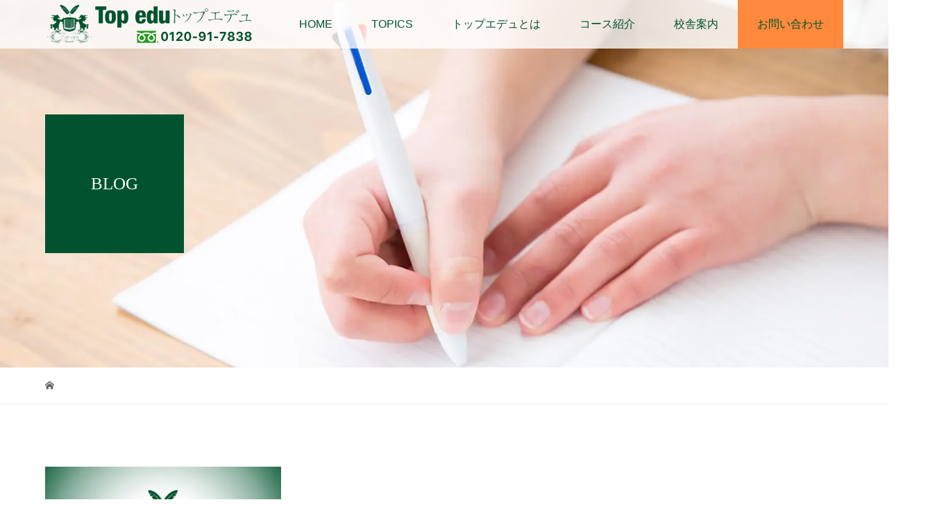

--- FILE ---
content_type: text/html; charset=UTF-8
request_url: https://www.topedu.jp/tag/%E4%B8%AD%E5%A4%A7/
body_size: 10576
content:
<!DOCTYPE html>
<html lang="ja"
	prefix="og: https://ogp.me/ns#" >
<head>
<meta charset="UTF-8">
<meta name="description" content="開成高校などの難関校受験なら、完全個別指導塾のTopedu（トップエデュ）へ。1対1の授業を 行う指導者は、各教科とも開成高校をはじめとする難関校の入試問題に精通したスペシャリストです。モチベーションの上がる学習環 境を用意し、生徒が主役の授業を行う学習塾です。開成中、海城中、武蔵中、城北中、吉祥女子中、光塩女子中、富士見中、白百合中、早稲田高等学院中、明大中野中、筑波大附属中、お茶の水女子中、学芸大大泉中の生徒が在籍しています。">
<meta name="viewport" content="width=device-width">
<title>中大 | 完全個別指導塾のTopedu（トップエデュ）</title>

		<!-- All in One SEO 4.1.4.1 -->
		<meta name="robots" content="max-image-preview:large" />
		<link rel="canonical" href="https://www.topedu.jp/tag/%E4%B8%AD%E5%A4%A7/" />

		<!-- Global site tag (gtag.js) - Google Analytics -->
<script async src="https://www.googletagmanager.com/gtag/js?id=UA-3444459-4"></script>
<script>
 window.dataLayer = window.dataLayer || [];
 function gtag(){dataLayer.push(arguments);}
 gtag('js', new Date());

 gtag('config', 'UA-3444459-4');
</script>
		<script type="application/ld+json" class="aioseo-schema">
			{"@context":"https:\/\/schema.org","@graph":[{"@type":"WebSite","@id":"https:\/\/www.topedu.jp\/#website","url":"https:\/\/www.topedu.jp\/","name":"\u5b8c\u5168\u500b\u5225\u6307\u5c0e\u587e\u306eTopedu\uff08\u30c8\u30c3\u30d7\u30a8\u30c7\u30e5\uff09","description":"\u958b\u6210\u9ad8\u6821\u306a\u3069\u306e\u96e3\u95a2\u6821\u53d7\u9a13\u306a\u3089\u3001\u5b8c\u5168\u500b\u5225\u6307\u5c0e\u587e\u306eTopedu\uff08\u30c8\u30c3\u30d7\u30a8\u30c7\u30e5\uff09\u3078\u30021\u5bfe1\u306e\u6388\u696d\u3092 \u884c\u3046\u6307\u5c0e\u8005\u306f\u3001\u5404\u6559\u79d1\u3068\u3082\u958b\u6210\u9ad8\u6821\u3092\u306f\u3058\u3081\u3068\u3059\u308b\u96e3\u95a2\u6821\u306e\u5165\u8a66\u554f\u984c\u306b\u7cbe\u901a\u3057\u305f\u30b9\u30da\u30b7\u30e3\u30ea\u30b9\u30c8\u3067\u3059\u3002\u30e2\u30c1\u30d9\u30fc\u30b7\u30e7\u30f3\u306e\u4e0a\u304c\u308b\u5b66\u7fd2\u74b0 \u5883\u3092\u7528\u610f\u3057\u3001\u751f\u5f92\u304c\u4e3b\u5f79\u306e\u6388\u696d\u3092\u884c\u3046\u5b66\u7fd2\u587e\u3067\u3059\u3002\u958b\u6210\u4e2d\u3001\u6d77\u57ce\u4e2d\u3001\u6b66\u8535\u4e2d\u3001\u57ce\u5317\u4e2d\u3001\u5409\u7965\u5973\u5b50\u4e2d\u3001\u5149\u5869\u5973\u5b50\u4e2d\u3001\u5bcc\u58eb\u898b\u4e2d\u3001\u767d\u767e\u5408\u4e2d\u3001\u65e9\u7a32\u7530\u9ad8\u7b49\u5b66\u9662\u4e2d\u3001\u660e\u5927\u4e2d\u91ce\u4e2d\u3001\u7b51\u6ce2\u5927\u9644\u5c5e\u4e2d\u3001\u304a\u8336\u306e\u6c34\u5973\u5b50\u4e2d\u3001\u5b66\u82b8\u5927\u5927\u6cc9\u4e2d\u306e\u751f\u5f92\u304c\u5728\u7c4d\u3057\u3066\u3044\u307e\u3059\u3002","inLanguage":"ja","publisher":{"@id":"https:\/\/www.topedu.jp\/#organization"}},{"@type":"Organization","@id":"https:\/\/www.topedu.jp\/#organization","name":"\u5b8c\u5168\u500b\u5225\u6307\u5c0e\u587e\u306eTopedu\uff08\u30c8\u30c3\u30d7\u30a8\u30c7\u30e5\uff09","url":"https:\/\/www.topedu.jp\/"},{"@type":"BreadcrumbList","@id":"https:\/\/www.topedu.jp\/tag\/%E4%B8%AD%E5%A4%A7\/#breadcrumblist","itemListElement":[{"@type":"ListItem","@id":"https:\/\/www.topedu.jp\/#listItem","position":1,"item":{"@type":"WebPage","@id":"https:\/\/www.topedu.jp\/","name":"\u30db\u30fc\u30e0","description":"\u958b\u6210\u9ad8\u6821\u306a\u3069\u306e\u96e3\u95a2\u6821\u53d7\u9a13\u306a\u3089\u3001\u5b8c\u5168\u500b\u5225\u6307\u5c0e\u587e\u306eTopedu\uff08\u30c8\u30c3\u30d7\u30a8\u30c7\u30e5\uff09\u3078\u30021\u5bfe1\u306e\u6388\u696d\u3092 \u884c\u3046\u6307\u5c0e\u8005\u306f\u3001\u5404\u6559\u79d1\u3068\u3082\u958b\u6210\u9ad8\u6821\u3092\u306f\u3058\u3081\u3068\u3059\u308b\u96e3\u95a2\u6821\u306e\u5165\u8a66\u554f\u984c\u306b\u7cbe\u901a\u3057\u305f\u30b9\u30da\u30b7\u30e3\u30ea\u30b9\u30c8\u3067\u3059\u3002\u30e2\u30c1\u30d9\u30fc\u30b7\u30e7\u30f3\u306e\u4e0a\u304c\u308b\u5b66\u7fd2\u74b0 \u5883\u3092\u7528\u610f\u3057\u3001\u751f\u5f92\u304c\u4e3b\u5f79\u306e\u6388\u696d\u3092\u884c\u3046\u5b66\u7fd2\u587e\u3067\u3059\u3002\u958b\u6210\u4e2d\u3001\u6d77\u57ce\u4e2d\u3001\u6b66\u8535\u4e2d\u3001\u57ce\u5317\u4e2d\u3001\u5409\u7965\u5973\u5b50\u4e2d\u3001\u5149\u5869\u5973\u5b50\u4e2d\u3001\u5bcc\u58eb\u898b\u4e2d\u3001\u767d\u767e\u5408\u4e2d\u3001\u65e9\u7a32\u7530\u9ad8\u7b49\u5b66\u9662\u4e2d\u3001\u660e\u5927\u4e2d\u91ce\u4e2d\u3001\u7b51\u6ce2\u5927\u9644\u5c5e\u4e2d\u3001\u304a\u8336\u306e\u6c34\u5973\u5b50\u4e2d\u3001\u5b66\u82b8\u5927\u5927\u6cc9\u4e2d\u306e\u751f\u5f92\u304c\u5728\u7c4d\u3057\u3066\u3044\u307e\u3059\u3002","url":"https:\/\/www.topedu.jp\/"},"nextItem":"https:\/\/www.topedu.jp\/tag\/%e4%b8%ad%e5%a4%a7\/#listItem"},{"@type":"ListItem","@id":"https:\/\/www.topedu.jp\/tag\/%e4%b8%ad%e5%a4%a7\/#listItem","position":2,"item":{"@type":"WebPage","@id":"https:\/\/www.topedu.jp\/tag\/%e4%b8%ad%e5%a4%a7\/","name":"\u4e2d\u5927","url":"https:\/\/www.topedu.jp\/tag\/%e4%b8%ad%e5%a4%a7\/"},"previousItem":"https:\/\/www.topedu.jp\/#listItem"}]},{"@type":"CollectionPage","@id":"https:\/\/www.topedu.jp\/tag\/%E4%B8%AD%E5%A4%A7\/#collectionpage","url":"https:\/\/www.topedu.jp\/tag\/%E4%B8%AD%E5%A4%A7\/","name":"\u4e2d\u5927 | \u5b8c\u5168\u500b\u5225\u6307\u5c0e\u587e\u306eTopedu\uff08\u30c8\u30c3\u30d7\u30a8\u30c7\u30e5\uff09","inLanguage":"ja","isPartOf":{"@id":"https:\/\/www.topedu.jp\/#website"},"breadcrumb":{"@id":"https:\/\/www.topedu.jp\/tag\/%E4%B8%AD%E5%A4%A7\/#breadcrumblist"}}]}
		</script>
		<!-- All in One SEO -->


<!-- Google Tag Manager for WordPress by gtm4wp.com -->
<script data-cfasync="false" data-pagespeed-no-defer>//<![CDATA[
	var gtm4wp_datalayer_name = "dataLayer";
	var dataLayer = dataLayer || [];
//]]>
</script>
<!-- End Google Tag Manager for WordPress by gtm4wp.com --><link rel='dns-prefetch' href='//s.w.org' />
<link rel="alternate" type="application/rss+xml" title="完全個別指導塾のTopedu（トップエデュ） &raquo; 中大 タグのフィード" href="https://www.topedu.jp/tag/%e4%b8%ad%e5%a4%a7/feed/" />
		<script type="text/javascript">
			window._wpemojiSettings = {"baseUrl":"https:\/\/s.w.org\/images\/core\/emoji\/13.1.0\/72x72\/","ext":".png","svgUrl":"https:\/\/s.w.org\/images\/core\/emoji\/13.1.0\/svg\/","svgExt":".svg","source":{"concatemoji":"https:\/\/www.topedu.jp\/wp-nerima\/wp-includes\/js\/wp-emoji-release.min.js?ver=5.8"}};
			!function(e,a,t){var n,r,o,i=a.createElement("canvas"),p=i.getContext&&i.getContext("2d");function s(e,t){var a=String.fromCharCode;p.clearRect(0,0,i.width,i.height),p.fillText(a.apply(this,e),0,0);e=i.toDataURL();return p.clearRect(0,0,i.width,i.height),p.fillText(a.apply(this,t),0,0),e===i.toDataURL()}function c(e){var t=a.createElement("script");t.src=e,t.defer=t.type="text/javascript",a.getElementsByTagName("head")[0].appendChild(t)}for(o=Array("flag","emoji"),t.supports={everything:!0,everythingExceptFlag:!0},r=0;r<o.length;r++)t.supports[o[r]]=function(e){if(!p||!p.fillText)return!1;switch(p.textBaseline="top",p.font="600 32px Arial",e){case"flag":return s([127987,65039,8205,9895,65039],[127987,65039,8203,9895,65039])?!1:!s([55356,56826,55356,56819],[55356,56826,8203,55356,56819])&&!s([55356,57332,56128,56423,56128,56418,56128,56421,56128,56430,56128,56423,56128,56447],[55356,57332,8203,56128,56423,8203,56128,56418,8203,56128,56421,8203,56128,56430,8203,56128,56423,8203,56128,56447]);case"emoji":return!s([10084,65039,8205,55357,56613],[10084,65039,8203,55357,56613])}return!1}(o[r]),t.supports.everything=t.supports.everything&&t.supports[o[r]],"flag"!==o[r]&&(t.supports.everythingExceptFlag=t.supports.everythingExceptFlag&&t.supports[o[r]]);t.supports.everythingExceptFlag=t.supports.everythingExceptFlag&&!t.supports.flag,t.DOMReady=!1,t.readyCallback=function(){t.DOMReady=!0},t.supports.everything||(n=function(){t.readyCallback()},a.addEventListener?(a.addEventListener("DOMContentLoaded",n,!1),e.addEventListener("load",n,!1)):(e.attachEvent("onload",n),a.attachEvent("onreadystatechange",function(){"complete"===a.readyState&&t.readyCallback()})),(n=t.source||{}).concatemoji?c(n.concatemoji):n.wpemoji&&n.twemoji&&(c(n.twemoji),c(n.wpemoji)))}(window,document,window._wpemojiSettings);
		</script>
		<style type="text/css">
img.wp-smiley,
img.emoji {
	display: inline !important;
	border: none !important;
	box-shadow: none !important;
	height: 1em !important;
	width: 1em !important;
	margin: 0 .07em !important;
	vertical-align: -0.1em !important;
	background: none !important;
	padding: 0 !important;
}
</style>
	<link rel='stylesheet' id='wp-block-library-css'  href='https://www.topedu.jp/wp-nerima/wp-includes/css/dist/block-library/style.min.css?ver=5.8' type='text/css' media='all' />
<link rel='stylesheet' id='contact-form-7-css'  href='https://www.topedu.jp/wp-nerima/wp-content/cache/autoptimize/css/autoptimize_single_76e12144b6be9bc0a17dd880c5566156.css?ver=5.4.2' type='text/css' media='all' />
<link rel='stylesheet' id='vogue-style-css'  href='https://www.topedu.jp/wp-nerima/wp-content/cache/autoptimize/css/autoptimize_single_5577c1488fd5480e2f7da6726b203fb0.css?ver=1.2.3' type='text/css' media='all' />
<link rel='stylesheet' id='parent-style-css'  href='https://www.topedu.jp/wp-nerima/wp-content/cache/autoptimize/css/autoptimize_single_7455c6cd03bd0a9379ade267a98b5c17.css?ver=5.8' type='text/css' media='all' />
<link rel='stylesheet' id='child-style-css'  href='https://www.topedu.jp/wp-nerima/wp-content/cache/autoptimize/css/autoptimize_single_5577c1488fd5480e2f7da6726b203fb0.css?ver=5.8' type='text/css' media='all' />
<script type='text/javascript' async='async' src='https://www.topedu.jp/wp-nerima/wp-includes/js/jquery/jquery.min.js?ver=3.6.0' id='jquery-core-js'></script>
<script type='text/javascript' async='async' src='https://www.topedu.jp/wp-nerima/wp-includes/js/jquery/jquery-migrate.min.js?ver=3.3.2' id='jquery-migrate-js'></script>
<link rel="https://api.w.org/" href="https://www.topedu.jp/wp-json/" /><link rel="alternate" type="application/json" href="https://www.topedu.jp/wp-json/wp/v2/tags/56" /><link rel="EditURI" type="application/rsd+xml" title="RSD" href="https://www.topedu.jp/wp-nerima/xmlrpc.php?rsd" />
<link rel="wlwmanifest" type="application/wlwmanifest+xml" href="https://www.topedu.jp/wp-nerima/wp-includes/wlwmanifest.xml" /> 
<meta name="generator" content="WordPress 5.8" />

<!-- Google Tag Manager for WordPress by gtm4wp.com -->
<script data-cfasync="false" data-pagespeed-no-defer>//<![CDATA[
	var dataLayer_content = {"pagePostType":"post","pagePostType2":"tag-post"};
	dataLayer.push( dataLayer_content );//]]>
</script>
<script data-cfasync="false">//<![CDATA[
(function(w,d,s,l,i){w[l]=w[l]||[];w[l].push({'gtm.start':
new Date().getTime(),event:'gtm.js'});var f=d.getElementsByTagName(s)[0],
j=d.createElement(s),dl=l!='dataLayer'?'&l='+l:'';j.async=true;j.src=
'//www.googletagmanager.com/gtm.'+'js?id='+i+dl;f.parentNode.insertBefore(j,f);
})(window,document,'script','dataLayer','GTM-N3KT98C');//]]>
</script>
<!-- End Google Tag Manager -->
<!-- End Google Tag Manager for WordPress by gtm4wp.com --><style>
/* primary color */
.p-widget-search__submit:hover, .slick-arrow:hover, .p-tab__content-pager-item.is-active a, .p-tab__content-pager-item a:hover, .p-content04__slider .slick-arrow:hover, .p-hero-header__link:hover, .c-comment__form-submit:hover, .p-page-links a span, .p-pager__item span, .p-pager__item a:hover, .p-global-nav .sub-menu a:hover, .p-button:hover, .c-pw__btn--submit, .p-content02 .slick-arrow:hover { background: #00532e; }
.p-article04__category a:hover, .p-article04__title a:hover, .p-content03__blog-archive-link:hover, .p-content03__news-archive-link:hover, .p-latest-news__archive-link:hover, .p-article01__title a:hover, .p-article01__category a:hover, .widget_nav_menu a:hover, .p-breadcrumb__item a:hover, .p-social-nav__item a:hover, .p-article03__title a:hover, .p-widget-post-list__item-title a:hover { color: #00532e; }
/* secondary color */
.p-widget-search__submit, .p-latest-news__title, .p-tab__nav-item.is-active a, .p-tab__nav-item a:hover, .slick-arrow, .slick-arrow:focus, .p-tab__content-pager-item a, .p-content04__slider .slick-arrow, .p-hero-header__link, .p-hero-header .slick-arrow, .c-comment__form-submit, .p-page-links span, .p-page-links a span:hover, .p-pager__item a, .p-pager__item .dots, .p-widget__title, .p-global-nav .sub-menu a, .p-content02 .slick-arrow { background: #000000; }
.p-tab__content-img-nav { background: rgba(34, 34, 34, 0.7); }
.p-tab__nav-item.is-active a, .p-tab__nav-item a:hover { border-color: #000000 }

/* font type */
body { font-family: Verdana, "ヒラギノ角ゴ ProN W3", "Hiragino Kaku Gothic ProN", "メイリオ", Meiryo, sans-serif; }

/* headline font type */
.p-page-header__title, .p-archive-header__title, .p-article01__title, .p-article02__title, .p-entry__title, .p-main-image__title, .c-nav01__item, .p-article03__title, .p-widget-post-list__item-title, .p-content02__item-title, .p-content01__catch, .p-content04__catch, .p-article04__title, .p-content03__blog-catch, .p-content03__news-catch, .p-hero-header__nav-item-title, .p-hero-header__slider-item-title {
font-family: "Times New Roman", "游明朝", "Yu Mincho", "游明朝体", "YuMincho", "ヒラギノ明朝 Pro W3", "Hiragino Mincho Pro", "HiraMinProN-W3", "HGS明朝E", "ＭＳ Ｐ明朝", "MS PMincho", serif; font-weight: 500;
}

/* sidebar */
.l-contents { background: linear-gradient(to right, #fff 0%, #fff 50%, #f6f6f6 50%, #f6f6f6 100%); }
.l-contents--rev { background: linear-gradient(to left, #fff 0%, #fff 50%, #f6f6f6 50%, #f6f6f6 100%); }
.l-secondary { background: #f6f6f6; }

/* load */

/* hover effect */
.p-hover-effect--type1:hover img { -webkit-transform: scale(1.2); transform: scale(1.2); }
.p-hover-effect--type2 img { margin-left: 15px; -webkit-transform: scale(1.3) translate3d(-15px, 0, 0); transform: scale(1.3) translate3d(-15px, 0, 0); }
.p-hover-effect--type2:hover img { opacity: 0.5 }
.p-hover-effect--type3 { background: #ffffff; }
.p-hover-effect--type3:hover img { opacity: 0.5; }

/* splash */
@-webkit-keyframes splashImageFadeIn { from { opacity: 0; } to { opacity: ; } }
@keyframes splashImageFadeIn { from { opacity: 0; } to { opacity: ; } }

/* contents builder */
#cb_1 .p-content03__news-list-item a:hover { background: #333333; }
@media only screen and (max-width: 767px) { .p-content03__news-list { background: #00532e; } }
#cb_2 .p-main-image__btn { background: #ff6600; }
#cb_2 .p-main-image__btn:hover { background: #dd9933; }
#cb_4 .p-content04__btn { background: #333333; }
#cb_4 .p-content04__btn:hover { background: #004353; }
#cb_5 .p-main-image__btn { background: #ff6600; }
#cb_5 .p-main-image__btn:hover { background: #dd9933; }

/* entry body */
.p-entry__body a { color: #ff9900; }

/* plan */
.p-content02__item { width: 25%; } 
.p-content02__item a:hover .p-content02__item-img { opacity: 0.8; }

/* header */
.l-header { background: rgba(255, 255, 255, 0.8); }
.l-header__logo a, .p-global-nav > li > a, .c-menu-button { color: #00532e; }
.l-header__logo a:hover, .p-global-nav > li > a:hover { color: #a6c1bb; }
.l-header { -webkit-animation: slideDown 1.5s ease-in-out 0s forwards; animation: slideDown 1.5s ease-in-out 0s forwards;
}
.p-hero-header__link { -webkit-animation: slideUp 1.5s ease-in-out 0s forwards; animation: slideUp 1.5s ease-in-out 0s forwards; }


/* footer */
.p-request__btn { background: #ff6600; }
.p-request__btn:hover { background: #666666; }

/* password protected pages */
.c-pw .c-pw__btn--register { background: #00532e; color: #fff; }
.c-pw__btn--register:hover { background: #000000; }

/* responsive */
@media only screen and (max-width: 991px) {
.p-pagetop a { background: #000000 }
}
@media only screen and (max-width: 767px) {
.l-header { background: #ffffff; animation: none; -webkit-animation: none; }
.p-request > a::after { color: #ffffff; }
.p-content02__item { width: 100%; }
.p-tab .slick-arrow:hover, .p-content04 .slick-arrow:hover { background: #000000; }
}


/* custom CSS */
.p-address,
.p-copyright
 { color: #fff; }

.p-content01__desc{ text-align: left; }

.navi-og{ background-color: #ff8a3d; }

.l-header__logo a,
.p-global-nav li a,
.c-menu-button {
    font-size: 16px;
}

.p-hero-header__nav-item {  border-right: 0px; }

/*--------h title color-----------------------*/
.post_content .style4b,
.p-entry__body .style4b,
.post_content .style3a,
.p-entry__body .style3a
 { color: #00532E; }

.post_content .style5b,
.p-entry__body .style5b
 { background:#00532E; }

.post_content .style5b .bg-og,
.p-entry__body .style5b .bg-og
 { background:#ff6600; }

/*--------top intro and 4 contents bnr-----------------------*/
div.top-special {
		max-width: 1300px;
		margin: 0 auto;
		text-align: center;
		}

div.top-bnr-nav {
    text-align: center;
    padding-bottom:  10px;
		}

div.top-bnr-contents {
    display: inline-block;
    width: 290px; 
    padding:  0px 5px 10px;
    margin-bottom: 10px;
		}

/*--------top greeting padding top-----------------------*/
section#cb_6.p-content01.l-inner {
    padding: 30px 20px 91.6px;
}


/*--------img call-----------------------*/
a#tel {
  position: fixed;
  width: 220px;
  height: 44px;
  text-align: center;
  line-height: 44px;
  left:50%;
  bottom: 10px;
  margin-left:-100px;
  display: block;
  background: rgba(255,102,0,.7);
  color: #fff;
  text-align: center;
  text-decoration: none;
  font-size:16px;
  border-radius: 10px;
}
 
a#tel:hover{
  background: rgba(255,102,0,.8);
}

@media screen and (min-width: 768px) {
a#tel {
        display: none;
}

}


  #tel_img {
    position: fixed;
    width: 100%;
    height: auto;
    bottom: -2px;
    left:0px;
    display: block;
    color: #fff;
    margin:0;
    padding:0;
    z-index: 11;
  }

  #tel_img:hover {
    background: rgba(104,217,208,.8);
  }


#tel_img img {
    width: 100%;
    heigth: auto;
}
@media screen and (min-width: 768px) {
a#tel_img {
        display: none;}
}


/*--------css comment-----------------------*/
.q_button {
    background-color: #046137;
    font-weight: 600;
   }

.q_button:hover {
    background-color: #00381f;
}

@media screen and (max-width: 768px){.sp-none { display: none;}}
@media screen and (min-width: 767px){.sp-contents { display: none;}}

/*--------contact for pc-----------------------*/
a#f-btn {
  position: fixed;
  width: 200px;
  height: 44px;
  text-align: center;
  line-height: 44px;
  right:20px;
  bottom: 30px;
  //margin-right:-30px;
  display: block;
  background: #FF9900;
  color: #fff;
  text-align: center;
  text-decoration: none;
  font-size:16px;
  border-radius: 30px;
}
 
a#f-btn:hover{
  background: #FF9900;
}

@media screen and (max-width: 600px) {
a#f-btn {
        display: none;
}
}

/*--------btn for top-----------------------*/

.parent-co {
    text-align: center;
    border: solid 0px;  
    padding-bottom:  10px;
}
 
.inline-block_01-co {
    display: inline-block;
    width: 150px; 
    //background-color:  #edf6ff; 
    padding:  0px 5px 10px;
    margin-bottom: 10px;
}

@media screen and (max-width: 600px) {
.inline-block_01-co {
    width: 90px; 
    padding:  0px 5px 10px;
    margin-bottom: 10px;
}
}

.inline-block_img-co {width: 400px; }

/*--------widget-----------------------*/
.p-widget__title
 {
    background: #11532e;
}


/*--------MW WP Form-----------------------*/
.cform th {
	font-size: 14px;
	width: 30%; /*変なところで改行される場合はここの数字を変更します。*/
	border-bottom: solid 1px #d6d6d6;
	padding: 10px 0 10px 15px;
	font-weight: normal;
}

.cform td {
	font-size: 14px;
	line-height: 150%;
	border-bottom: solid 1px #d6d6d6;
	padding: 10px 0 10px 15px;
}

.cform {
	width: 100%;
	margin: auto;
}

.cform [type=submit] {
	display: inline-block;
	font-size: 20px;
	padding: 10px 30px;
	text-decoration: none;
	background: #ff8f00;
	color: #FFF;
	border-bottom: solid 4px #B17C00;
	border-radius: 3px;
}

.cform option,
.cform textarea,
.cform input[type=text],
.cform input[type=email],
.cform input[type=search],
.cform input[type=url],
.cform input[type=tel]
 {
	width: 98%;
	padding:5px;
	box-sizing:border-box;
	-moz-box-sizing:border-box; /* Firefox */
	-webkit-box-sizing:border-box; /* Chrome, Safari */
}

.required-srt {
	font-size: 8pt;
	padding: 5px;
	background: #ce0000;
	color: #fff;
	border-radius: 3px;
	margin-left: 10px;
	vertical-align: middle;
}

@media only screen and (max-width:767px) {
	.cform th,
	.cform td {
		width: 100%;
		display: block;
		border-top: none;
	}
	th.cform-top-cnts {
		border-top: solid 1px #d6d6d6;
	}
}

.submit-btn input {
	background: #00142c;
	width: 60%;
	max-width: 550px;
	min-width: 220px;
	margin: 30px auto;
	display: block;
	border: 1px #00142c solid;
	text-align: center;
	padding: 5px;
	color: #fff;
	transition: all 0.4s ease;
}

.submit-btn input:hover {
	background: #fff;
	color: #00142c;
}</style>
<noscript><style>.lazyload[data-src]{display:none !important;}</style></noscript><style>.lazyload{background-image:none !important;}.lazyload:before{background-image:none !important;}</style><link rel="icon" href="https://www.topedu.jp/wp-nerima/wp-content/uploads/2020/02/cropped-blog_eyecatch-32x32.jpg" sizes="32x32" />
<link rel="icon" href="https://www.topedu.jp/wp-nerima/wp-content/uploads/2020/02/cropped-blog_eyecatch-192x192.jpg" sizes="192x192" />
<link rel="apple-touch-icon" href="https://www.topedu.jp/wp-nerima/wp-content/uploads/2020/02/cropped-blog_eyecatch-180x180.jpg" />
<meta name="msapplication-TileImage" content="https://www.topedu.jp/wp-nerima/wp-content/uploads/2020/02/cropped-blog_eyecatch-270x270.jpg" />
		<style type="text/css" id="wp-custom-css">
			/* Ⅰ～Ⅹ + まとめ を緑枠で囲む（安全版） */
.green-box > h2 {
  border: 2px solid #2e8b57;
  background-color: #f3faf6;
  padding: 14px 18px;
  margin: 0;
  font-weight: bold;
  border-radius: 6px;
}
/* =========================
   ブログ本文の可読性向上
   ※HTML構造に影響しない安全CSS
========================= */

/* 本文全体の行間・文字サイズ */
.entry-content {
  font-size: 16px;
  line-height: 1.9;
  letter-spacing: 0.02em;
  color: #222;
}

/* 段落の余白を整理 */
.entry-content p {
  margin: 1.2em 0;
}

/* リストの視認性向上 */
.entry-content ul,
.entry-content ol {
  margin: 1.2em 0 1.2em 1.5em;
}

.entry-content li {
  margin-bottom: 0.6em;
}

/* h2・h3の間隔だけ調整（デザインは触らない） */
.entry-content h2 {
  margin-top: 2.4em;
  margin-bottom: 1em;
}

.entry-content h3 {
  margin-top: 2em;
  margin-bottom: 0.8em;
}

/* 画像まわりの余白 */
.entry-content img {
  margin: 1.5em auto;
  max-width: 100%;
  height: auto;
}

/* 強調（strong）の読みやすさ */
.entry-content strong {
  color: #000;
  font-weight: 600;
}

/* 横線（hr）を控えめに */
.entry-content hr {
  border: none;
  border-top: 1px solid #ddd;
  margin: 3em 0;
}

/* スマホ対応（文字詰まり防止） */
@media screen and (max-width: 768px) {
  .entry-content {
    font-size: 15px;
    line-height: 1.85;
  }
}
		</style>
		</head>
<body class="archive tag tag-56">
<script>var ewww_webp_supported=false;</script>
<header id="js-header" class="l-header is-active">
	<div class="l-header__inner">
				<div class="l-header__logo c-logo">
								<a href="https://www.topedu.jp/">
				<img src="[data-uri]" alt="完全個別指導塾のTopedu（トップエデュ）" data-src="https://www.topedu.jp/wp-nerima/wp-content/uploads/2024/04/logo.png" class="lazyload"><noscript><img src="https://www.topedu.jp/wp-nerima/wp-content/uploads/2024/04/logo.png" alt="完全個別指導塾のTopedu（トップエデュ）" data-eio="l"></noscript>
			</a>
					</div>		<a href="#" id="js-menu-button" class="p-menu-button c-menu-button"></a>
		<nav class="menu-%e3%82%b0%e3%83%ad%e3%83%bc%e3%83%90%e3%83%ab%e3%83%8a%e3%83%93-container"><ul id="js-global-nav" class="p-global-nav u-clearfix"><li id="menu-item-11" class="menu-item menu-item-type-post_type menu-item-object-page menu-item-home menu-item-11"><a href="https://www.topedu.jp/">HOME<span></span></a></li>
<li id="menu-item-49" class="menu-item menu-item-type-custom menu-item-object-custom menu-item-has-children menu-item-49"><a href="https://www.topedu.jp/news/">TOPICS<span></span></a>
<ul class="sub-menu">
	<li id="menu-item-68" class="menu-item menu-item-type-taxonomy menu-item-object-category menu-item-68"><a href="https://www.topedu.jp/category/course01/">BLOG（小学部コース）<span></span></a></li>
	<li id="menu-item-69" class="menu-item menu-item-type-taxonomy menu-item-object-category menu-item-69"><a href="https://www.topedu.jp/category/course02/">BLOG（中学部コース）<span></span></a></li>
	<li id="menu-item-173" class="menu-item menu-item-type-taxonomy menu-item-object-category menu-item-173"><a href="https://www.topedu.jp/category/course03/">BLOG（高等部コース）<span></span></a></li>
	<li id="menu-item-174" class="menu-item menu-item-type-taxonomy menu-item-object-category menu-item-174"><a href="https://www.topedu.jp/category/course04/">BLOG（中高一貫対策コース）<span></span></a></li>
	<li id="menu-item-127" class="menu-item menu-item-type-post_type_archive menu-item-object-news menu-item-127"><a href="https://www.topedu.jp/news/">新着情報<span></span></a></li>
</ul>
</li>
<li id="menu-item-50" class="menu-item menu-item-type-custom menu-item-object-custom menu-item-has-children menu-item-50"><a href="https://www.topedu.jp/point/">トップエデュとは<span></span></a>
<ul class="sub-menu">
	<li id="menu-item-51" class="menu-item menu-item-type-custom menu-item-object-custom menu-item-51"><a href="https://www.topedu.jp/wp-nerima/point">本校の3つの違い<span></span></a></li>
	<li id="menu-item-52" class="menu-item menu-item-type-custom menu-item-object-custom menu-item-52"><a href="https://www.topedu.jp/wp-nerima/policy/">本校の教育方針<span></span></a></li>
	<li id="menu-item-115" class="menu-item menu-item-type-custom menu-item-object-custom menu-item-115"><a href="https://www.topedu.jp/wp-nerima/experience/">合格実績<span></span></a></li>
	<li id="menu-item-53" class="menu-item menu-item-type-custom menu-item-object-custom menu-item-53"><a href="https://www.topedu.jp/wp-nerima/flow">入学までの流れ<span></span></a></li>
	<li id="menu-item-54" class="menu-item menu-item-type-custom menu-item-object-custom menu-item-54"><a href="https://www.topedu.jp/wp-nerima/price">費用一覧<span></span></a></li>
	<li id="menu-item-55" class="menu-item menu-item-type-custom menu-item-object-custom menu-item-55"><a href="https://www.topedu.jp/wp-nerima/qa">よくあるご質問と回答<span></span></a></li>
</ul>
</li>
<li id="menu-item-56" class="menu-item menu-item-type-custom menu-item-object-custom menu-item-has-children menu-item-56"><a href="https://www.topedu.jp/course/junior-old/">コース紹介<span></span></a>
<ul class="sub-menu">
	<li id="menu-item-57" class="menu-item menu-item-type-custom menu-item-object-custom menu-item-57"><a href="https://www.topedu.jp/course/elementary/">小学部コース<span></span></a></li>
	<li id="menu-item-58" class="menu-item menu-item-type-custom menu-item-object-custom menu-item-58"><a href="https://www.topedu.jp/course/junior/">中学部コース<span></span></a></li>
	<li id="menu-item-59" class="menu-item menu-item-type-custom menu-item-object-custom menu-item-59"><a href="https://www.topedu.jp/course/highschool/">高等部コース<span></span></a></li>
	<li id="menu-item-60" class="menu-item menu-item-type-custom menu-item-object-custom menu-item-60"><a href="https://www.topedu.jp/course/consistency/">中高一貫対策コース<span></span></a></li>
</ul>
</li>
<li id="menu-item-61" class="menu-item menu-item-type-custom menu-item-object-custom menu-item-has-children menu-item-61"><a href="https://www.topedu.jp/about/">校舎案内<span></span></a>
<ul class="sub-menu">
	<li id="menu-item-62" class="menu-item menu-item-type-custom menu-item-object-custom menu-item-62"><a href="https://www.topedu.jp/wp-nerima/education/">教育理念<span></span></a></li>
	<li id="menu-item-63" class="menu-item menu-item-type-custom menu-item-object-custom menu-item-has-children menu-item-63"><a href="https://www.topedu.jp/wp-nerima/about/#01">練馬校について<span></span></a>
	<ul class="sub-menu">
		<li id="menu-item-167" class="menu-item menu-item-type-custom menu-item-object-custom menu-item-167"><a href="https://www.topedu.jp/wp-nerima/about/#02">校舎情報<span></span></a></li>
		<li id="menu-item-64" class="menu-item menu-item-type-custom menu-item-object-custom menu-item-64"><a href="https://www.topedu.jp/wp-nerima/about/#03">アクセスマップ<span></span></a></li>
	</ul>
</li>
	<li id="menu-item-2191" class="menu-item menu-item-type-custom menu-item-object-custom menu-item-has-children menu-item-2191"><a href="https://www.topedu.jp/about/#04">荻窪校について<span></span></a>
	<ul class="sub-menu">
		<li id="menu-item-2192" class="menu-item menu-item-type-custom menu-item-object-custom menu-item-2192"><a href="https://www.topedu.jp/about/#04">校舎情報<span></span></a></li>
		<li id="menu-item-2193" class="menu-item menu-item-type-custom menu-item-object-custom menu-item-2193"><a href="https://www.topedu.jp/about/#05">アクセスマップ<span></span></a></li>
	</ul>
</li>
</ul>
</li>
<li id="menu-item-65" class="navi-og menu-item menu-item-type-custom menu-item-object-custom menu-item-has-children menu-item-65"><a href="https://www.topedu.jp/wp-nerima/contact">お問い合わせ<span></span></a>
<ul class="sub-menu">
	<li id="menu-item-67" class="menu-item menu-item-type-custom menu-item-object-custom menu-item-67"><a href="https://www.topedu.jp/wp-nerima/contact">お問い合わせはこちら<span></span></a></li>
	<li id="menu-item-846" class="menu-item menu-item-type-custom menu-item-object-custom menu-item-846"><a href="https://www.topedu.jp/recruit/">講師募集はこちら<span></span></a></li>
	<li id="menu-item-70" class="menu-item menu-item-type-custom menu-item-object-custom menu-item-70"><a href="https://www.topedu.jp/wp-nerima/privacy-policy/">プライバシーポリシー<span></span></a></li>
</ul>
</li>
</ul></nav>	</div>
</header>
<main class="l-main">	
		<header class="p-page-header" style="background-image: url(https://www.topedu.jp/wp-nerima/wp-content/uploads/2019/12/top-edu-bg.jpg);">
		<div class="p-page-header__inner l-inner">
						<h1 class="p-page-header__title" style="background: rgba(0, 83, 46, 1); color: #ffffff; font-size: 25px;">BLOG</h1>
					</div>
	</header>
		<div class="p-breadcrumb c-breadcrumb">
		<ul class="p-breadcrumb__inner l-inner" itemscope itemtype="http://schema.org/BreadcrumbList">
			<li class="p-breadcrumb__item c-breadcrumb__item c-breadcrumb__item--home" itemprop="itemListElement" itemscope
      itemtype="http://schema.org/ListItem">
				<a href="https://www.topedu.jp/" itemscope itemtype="http://schema.org/Thing"
       itemprop="item"><span itemprop="name">HOME</span></a>
				<meta itemprop="position" content="1" />
			</li>
					</ul>	
	</div>	
	<div class="l-inner">
				<div class="p-archive-header"></div>
				<div class="p-blog-list" id="js-infinitescroll">
						<article class="p-blog-list__item p-article01" style="opacity: 0;">
				<a class="p-article01__thumbnail p-hover-effect--type1" href="https://www.topedu.jp/2019/10/26/%e4%b8%ad%e5%a4%ae%e5%a4%a7%e5%ad%a6%e5%bf%97%e6%9c%9b%e7%94%9f%e5%be%92%e5%bf%85%e8%a6%8b%ef%bc%81%e6%98%8e%e6%b2%bb%e3%81%ae%e8%8b%b1%e8%aa%9e%e5%88%86%e6%9e%90/">
					<img width="680" height="450" src="[data-uri]" class="attachment-size2 size-size2 wp-post-image lazyload" alt=""   data-src="https://www.topedu.jp/wp-nerima/wp-content/uploads/2020/02/blog_eyecatch-680x450.jpg" loading="lazy" data-srcset="https://www.topedu.jp/wp-nerima/wp-content/uploads/2020/02/blog_eyecatch-680x450.jpg 680w, https://www.topedu.jp/wp-nerima/wp-content/uploads/2020/02/blog_eyecatch-440x290.jpg 440w" data-sizes="auto" /><noscript><img width="680" height="450" src="https://www.topedu.jp/wp-nerima/wp-content/uploads/2020/02/blog_eyecatch-680x450.jpg" class="attachment-size2 size-size2 wp-post-image" alt="" srcset="https://www.topedu.jp/wp-nerima/wp-content/uploads/2020/02/blog_eyecatch-680x450.jpg 680w, https://www.topedu.jp/wp-nerima/wp-content/uploads/2020/02/blog_eyecatch-440x290.jpg 440w" sizes="(max-width: 680px) 100vw, 680px" data-eio="l" /></noscript>				</a>
				<h3 class="p-article01__title"><a href="https://www.topedu.jp/2019/10/26/%e4%b8%ad%e5%a4%ae%e5%a4%a7%e5%ad%a6%e5%bf%97%e6%9c%9b%e7%94%9f%e5%be%92%e5%bf%85%e8%a6%8b%ef%bc%81%e6%98%8e%e6%b2%bb%e3%81%ae%e8%8b%b1%e8%aa%9e%e5%88%86%e6%9e%90/">中央大学志望生徒必見！中央大学の英語分析</a></h3>
				<p class="p-article01__excerpt">もくじ中央大学の英語とは？ 中央大学の英語の特徴は学部ごとに出題パターンがある。 法学部経済学部商学部文学部総合政策学部理工学部中...</p>
								<p class="p-article01__meta"><time class="p-article01__date" datetime="2019-10-26">2019.10.26</time><span class="p-article01__category"><a href="https://www.topedu.jp/category/course03/" rel="category tag">高等部コース</a></span></p>
							</article>
								</div>
			</div>
</main>
<footer class="l-footer l-footer--border" style="background: #00532e;">
	<div id="js-pagetop" class="p-pagetop"><a href="#"></a></div>
	<section class="p-widget-area" style="background: #f6f6f6;">
		<div class="p-widget-area__inner l-inner u-clearfix">
					</div>
	</section>
	<div class="l-inner">
		<div class="l-footer__logo c-logo">
						<a href="https://www.topedu.jp/">
				<img src="[data-uri]" alt="完全個別指導塾のTopedu（トップエデュ）" data-src="https://www.topedu.jp/wp-nerima/wp-content/uploads/2024/04/logo2.png" class="lazyload"><noscript><img src="https://www.topedu.jp/wp-nerima/wp-content/uploads/2024/04/logo2.png" alt="完全個別指導塾のTopedu（トップエデュ）" data-eio="l"></noscript>
			</a>
					</div>
		<p class="p-address"></p>
		<ul class="p-social-nav">
														</ul>
		<p class="p-copyright"><small>Copyright &copy; 完全個別指導塾のTopedu（トップエデュ）. All rights reserved.</small></p>
	</div>
	</footer>

<!-- Google Tag Manager (noscript) -->
<noscript><iframe 
height="0" width="0" style="display:none;visibility:hidden" data-src="https://www.googletagmanager.com/ns.html?id=GTM-N3KT98C" class="lazyload"></iframe></noscript>
<!-- End Google Tag Manager (noscript) --><script type='text/javascript' id='eio-lazy-load-js-before'>
var eio_lazy_vars = {"exactdn_domain":"","skip_autoscale":0,"threshold":0};
</script>
<script type='text/javascript' async='async' src='https://www.topedu.jp/wp-nerima/wp-content/plugins/ewww-image-optimizer/includes/lazysizes.min.js?ver=624' id='eio-lazy-load-js'></script>
<script type='text/javascript' async='async' src='https://www.topedu.jp/wp-nerima/wp-includes/js/dist/vendor/regenerator-runtime.min.js?ver=0.13.7' id='regenerator-runtime-js'></script>
<script type='text/javascript' async='async' src='https://www.topedu.jp/wp-nerima/wp-includes/js/dist/vendor/wp-polyfill.min.js?ver=3.15.0' id='wp-polyfill-js'></script>
<script type='text/javascript' id='contact-form-7-js-extra'>
/* <![CDATA[ */
var wpcf7 = {"api":{"root":"https:\/\/www.topedu.jp\/wp-json\/","namespace":"contact-form-7\/v1"}};
/* ]]> */
</script>
<script type='text/javascript' async='async' src='https://www.topedu.jp/wp-nerima/wp-content/cache/autoptimize/js/autoptimize_single_6ad9165b167d54947b37f4b9de75ab39.js?ver=5.4.2' id='contact-form-7-js'></script>
<script type='text/javascript' async='async' src='https://www.topedu.jp/wp-nerima/wp-content/themes/vogue_tcd051/assets/js/imagesloaded.pkgd.min.js?ver=1.2.3' id='vogue-imagesloaded-js'></script>
<script type='text/javascript' async='async' src='https://www.topedu.jp/wp-nerima/wp-content/themes/vogue_tcd051/assets/js/jquery.infinitescroll.min.js?ver=1.2.3' id='vogue-jquery-infinitescroll-min-js'></script>
<script type='text/javascript' id='vogue-load-js-extra'>
/* <![CDATA[ */
var infinitescroll = {"max_num_pages":"1","finished_message":"\u3053\u308c\u4ee5\u4e0a\u8a18\u4e8b\u306f\u3054\u3056\u3044\u307e\u305b\u3093","image_path":"https:\/\/www.topedu.jp\/wp-nerima\/wp-content\/themes\/vogue_tcd051\/assets\/images\/ajax-loader.gif"};
var load = {"loadTime":"3000"};
/* ]]> */
</script>
<script type='text/javascript' async='async' src='https://www.topedu.jp/wp-nerima/wp-content/themes/vogue_tcd051/assets/js/load.min.js?ver=1.2.3' id='vogue-load-js'></script>
<script type='text/javascript' id='vogue-script-js-extra'>
/* <![CDATA[ */
var plan = {"listNum":"4"};
/* ]]> */
</script>
<script type='text/javascript' async='async' src='https://www.topedu.jp/wp-nerima/wp-content/themes/vogue_tcd051/assets/js/functions.min.js?ver=1.2.3' id='vogue-script-js'></script>
<script type='text/javascript' async='async' src='https://www.topedu.jp/wp-nerima/wp-includes/js/wp-embed.min.js?ver=5.8' id='wp-embed-js'></script>
</body>
</html>


--- FILE ---
content_type: text/css
request_url: https://www.topedu.jp/wp-nerima/wp-content/cache/autoptimize/css/autoptimize_single_5577c1488fd5480e2f7da6726b203fb0.css?ver=1.2.3
body_size: 3000
content:
@charset "UTF-8";.fontMincho{font-family:'游明朝',YuMincho,'HG明朝E','MS P明朝',serif}section.firstBox{display:flex;justify-content:space-between}section.firstBox div{width:49%}section.firstBox .firstBox_ttl{border:6px solid #00532e;display:flex;align-items:center;justify-content:center;box-sizing:border-box}section.firstBox .firstBox_ttl h1{font-size:3em;color:#00532e;margin:0}.bigTtl{text-align:center;font-size:3.7em;color:#01e629;font-weight:600;display:block;line-height:1.5em}section.CourseName{display:flex;justify-content:space-between}section.CourseName:nth-child(2){margin-top:20px}section.CourseName div{width:49%;border:8px solid #18f26a;box-sizing:border-box;display:flex;justify-content:center;padding:.5em 0;align-items:center}section.CourseName.triple div{width:32%}section.CourseName div p{font-size:3em;text-align:center;line-height:1.3em;margin:0;font-weight:600}section.CourseName.triple div p{font-size:2em}section.CourseName div p.CnameSml{font-size:1.7em}section.CourseName div p span{font-size:70%;line-height:1.3em;display:block}.CourseList{display:flex;flex-wrap:wrap}.CourseList_1C dl{border:3px solid #4cad5f;width:calc(100% - 1em);box-sizing:border-box;margin:0 .5em 1em}.CourseList dl{border:3px solid #4cad5f;width:calc(20% - 1em);box-sizing:border-box;margin:0 .5em 1em}.CourseList_1C dl dt,.CourseList dl dt{background:#02e62d;color:#fff;text-align:center;font-size:2em;line-height:1.6em;background-image:url(//www.topedu.jp/wp-nerima/wp-content/themes/vogue_tcd051-child/images/bgGreen.gif)}.CourseList dl dd{margin:0;padding:.5em .5em 0}.CourseList dl dd ul{margin-bottom:1em}.CourseList dl dd ul li{list-style-type:disc}.CourseList_1C ul li{display:inline-block;margin:1em 1em 0 .3em}.CourseList_1C ul li a:before{content:'・'}.CourseList_1C dl dd ul li a,.CourseList dl dd ul li a{color:#000;font-weight:600;text-decoration:underline;text-decoration-color:#777}.CourseList_1C dl dd ul li a:hover,.CourseList dl dd ul li a:hover{text-decoration:none}h2.tokuchouTTL{font-weight:600;font-size:1.8em;line-height:1.7em}h2.tokuchouTTL span{color:#01e62b;border-bottom:4px solid #01e62b;padding-right:8px;font-size:104%}.p-entry__body .style6{margin-bottom:0;padding-bottom:0}.style6:before{top:.8em}.taioukou{border:3px dotted #ccc;padding:0 .6em .9em;box-sizing:border-box;border-radius:.5em;margin-bottom:30px!important;background:#eafdea}.style4b{margin:0 0 1.2em}.taioukou h4.style4b{margin-top:0;padding:6px 0 2px;text-align:center;font-size:1.5em;font-weight:600}.Enclosure_1 h4.style4b{font-weight:600}.taioukou ul{margin:0;padding:0}.taioukou ul li{list-style:none;width:90%;margin:0 auto .3em}.taioukou ul li a.q_button{width:100%;display:block;max-width:100%;min-width:100%}.chukou1kan_taiouList.taioukou{margin-top:0;padding-top:.9em}.chukou1kan_taiouList.taioukou ul{display:flex;flex-wrap:wrap}.chukou1kan_taiouList.taioukou ul li{width:calc(25% - 1em);margin:.5em}.chukou1kan_taiouList.taioukou ul li a span{display:block}.chukou1kan_taiouList.taioukou ul li a span:first-child{font-size:.9em}.chukou1kan_taiouList.taioukou ul li a{background-color:#046137;font-weight:600;box-shadow:0 1px 3px rgba(0,0,0,.15);box-sizing:border-box;color:#fff !important;display:inline-block;font-size:100%;min-width:200px;margin:0;max-width:100%;width:100%;padding:.6em 1.3em .5em;transition:all .3s ease-in-out 0s;text-decoration:none;text-align:center;vertical-align:middle}.chukou1kan_taiouList.taioukou ul li a:hover,.chukou1kan_taiouList.taioukou ul li a:focus{background-color:#7d7d7d;box-shadow:0 2px 2px rgba(0,0,0,.15) inset;color:#fff;text-decoration:none}.Enclosure_1{background-color:#fff;border:3px solid #e3e3e3;border-radius:4px;margin-bottom:20px;min-height:20px;padding:6px 19px 19px;-webkit-box-shadow:inset 0 1px 1px rgba(0,0,0,.05);box-shadow:inset 0 1px 1px rgba(0,0,0,.05);box-sizing:border-box}.Enclosure_2{margin:1em 0 30px;padding:1em 1.5em;line-height:2;border:3px solid #cdcdcd;background:#fff;box-shadow:0 1px 3px 0 rgba(195,195,195,.3);box-sizing:border-box}.Enclosure_3{margin:2em 0 2.5em;padding:.3em 1.5em 1em;line-height:2;border:4px dashed #a5a1a1;background:#fbfbfb;box-shadow:0 1px 3px 0 rgb(195 195 195/30%);box-sizing:border-box;border-radius:1em}.Enclosure_1 h3:first-child,.Enclosure_2 h3:first-child,.Enclosure_3 h3:first-child,.Enclosure_1 h4:first-child,.Enclosure_2 h4:first-child,.Enclosure_3 h4:first-child{margin-top:1em;font-weight:600}.Enclosure_1 .style4a,.Enclosure_2 .style4a,.Enclosure_3 .style4a{font-weight:600}.Enclosure_1 .style5a,.Enclosure_2 .style5a,.Enclosure_3 .style5a{background:#dadada;padding:.5em .8em .5em 1em}h4.style4b.taisakuTTL{background:#a51b30;color:#fff;padding:.5em;border-radius:12px;font-weight:600}@media only screen and (max-width:1190px){.chukou1kan_taiouList.taioukou ul li{width:calc(33% - 1em);margin:.5em}}@media only screen and (max-width:1068px){section.firstBox .firstBox_ttl h1{font-size:2em}}@media only screen and (max-width:930px){.bigTtl{font-size:3.2em}.CourseList dl{width:calc(50% - 1em)}section.firstBox .firstBox_ttl h1{font-size:2em}.chukou1kan_taiouList.taioukou ul li{width:calc(50% - 1em)}}@media only screen and (max-width:767px){section.firstBox{display:block}section.firstBox div{width:100%;margin-bottom:1em}section.firstBox .firstBox_ttl h1{font-size:2.3em}.bigTtl{font-size:2.7em}section.CourseName div p{font-size:2.2em}.CourseList dl{width:calc(33% - 1em)}.CourseList dl dd ul{margin-left:1em}.CourseList dl dd ul li{font-size:.8em}section.CourseName div p.CnameSml{font-size:1.5em}}@media only screen and (max-width:648px){.bigTtl{font-size:1.6em}section.CourseName div p{font-size:1.6em}.CourseList dl{width:calc(50% - 1em)}h2.tokuchouTTL{font-size:1.3em;line-height:2.1em}h2.tokuchouTTL span{border-bottom:2px solid #01e62b}section.CourseName div p.CnameSml{font-size:1em}.chukou1kan_taiouList.taioukou ul li{width:80%;margin-left:10%;margin-right:10%}section.CourseName.triple div p{font-size:1.5em}}@media only screen and (max-width:438px){section.firstBox .firstBox_ttl h1{font-size:1.7em}.bigTtl{font-size:1.1em}section.CourseName{display:block}section.CourseName div,section.CourseName.triple div{width:100%;margin-bottom:1em}section.CourseName div p,section.CourseName.triple div p{font-size:3em;font-weight:600}h2.tokuchouTTL{font-size:1.1em}section.CourseName div p,section.CourseName div p.CnameSml{font-size:1.3em}.CourseList dl{width:calc(100% - 1em)}.chukou1kan_taiouList.taioukou ul li{width:96%;margin-left:2%;margin-right:2%}}@media only screen and (max-width:375px){h2.tokuchouTTL{font-size:.9em}}.tcd-pb-row.row1_ctpl{margin-bottom:30px;background-color:#fff}.tcd-pb-row.row1_ctpl .tcd-pb-col.col1{width:100%}@media only screen and (max-width:767px){.tcd-pb-row.row1{margin-bottom:30px}}.tcd-pb-row.row2_ctpl{margin-bottom:30px;background-color:#fff}.tcd-pb-row.row2_ctpl .tcd-pb-col.col1{width:100%}.tcd-pb-row.row2_ctpl .tcd-pb-col.col1 .tcd-pb-widget.widget1{margin-bottom:30px}.tcd-pb-row.row2_ctpl .tcd-pb-col.col1 .tcd-pb-widget.widget2{margin-bottom:30px}.tcd-pb-row.row2_ctpl .tcd-pb-col.col1 .tcd-pb-widget.widget3{margin-bottom:30px}.tcd-pb-row.row2_ctpl .tcd-pb-col.col1 .tcd-pb-widget.widget4{margin-bottom:30px}@media only screen and (max-width:767px){.tcd-pb-row.row2_ctpl{margin-bottom:30px}.tcd-pb-row.row2_ctpl .tcd-pb-col.col1 .tcd-pb-widget.widget1{margin-bottom:30px}.tcd-pb-row.row2_ctpl .tcd-pb-col.col1 .tcd-pb-widget.widget2{margin-bottom:30px}.tcd-pb-row.row2_ctpl .tcd-pb-col.col1 .tcd-pb-widget.widget3{margin-bottom:30px}.tcd-pb-row.row2_ctpl .tcd-pb-col.col1 .tcd-pb-widget.widget4{margin-bottom:30px}}.tcd-pb-row.row3_ctpl{margin-bottom:30px;background-color:#fff}.tcd-pb-row.row3_ctpl .tcd-pb-col.col1{width:100%}.tcd-pb-row.row3_ctpl .tcd-pb-col.col1 .tcd-pb-widget.widget1{margin-bottom:30px}.tcd-pb-row.row3_ctpl .tcd-pb-col.col1 .tcd-pb-widget.widget2{margin-bottom:30px}@media only screen and (max-width:767px){.tcd-pb-row.row3_ctpl{margin-bottom:30px}.tcd-pb-row.row3_ctpl .tcd-pb-col.col1 .tcd-pb-widget.widget1{margin-bottom:30px}.tcd-pb-row.row3_ctpl .tcd-pb-col.col1 .tcd-pb-widget.widget2{margin-bottom:30px}}.tcd-pb-row.row4_ctpl{margin-bottom:30px;background-color:#fff}.tcd-pb-row.row4_ctpl .tcd-pb-col.col1{width:100%}.tcd-pb-row.row4_ctpl .tcd-pb-col.col1 .tcd-pb-widget.widget1{margin-bottom:30px}@media only screen and (max-width:767px){.tcd-pb-row.row4_ctpl{margin-bottom:30px}.tcd-pb-row.row4_ctpl .tcd-pb-col.col1 .tcd-pb-widget.widget1{margin-bottom:30px}}.tcd-pb-row.row5_ctpl{margin-bottom:30px;background-color:#fff}.tcd-pb-row.row5_ctpl .tcd-pb-row-inner{margin-left:-15px;margin-right:-15px}.tcd-pb-row.row5_ctpl .tcd-pb-col.col1{width:50%;padding-left:15px;padding-right:15px}.tcd-pb-row.row5_ctpl .tcd-pb-col.col2{width:50%;padding-left:15px;padding-right:15px}.tcd-pb-row.row5_ctpl .tcd-pb-col.col1 .tcd-pb-widget.widget1{margin-bottom:15px}.tcd-pb-row.row5_ctpl .tcd-pb-col.col1 .tcd-pb-widget.widget2{margin-bottom:30px}.tcd-pb-row.row5_ctpl .tcd-pb-col.col1 .tcd-pb-widget.widget3{margin-bottom:30px}.tcd-pb-row.row5_ctpl .tcd-pb-col.col2 .tcd-pb-widget.widget1{margin-bottom:15px}.tcd-pb-row.row5_ctpl .tcd-pb-col.col2 .tcd-pb-widget.widget2{margin-bottom:30px}@media only screen and (max-width:767px){.tcd-pb-row.row5_ctpl{margin-bottom:30px}.tcd-pb-row.row5_ctpl .tcd-pb-row-inner{margin-left:-15px;margin-right:-15px}.tcd-pb-row.row5_ctpl .tcd-pb-col.col1{padding-left:15px;padding-right:15px}.tcd-pb-row.row5_ctpl .tcd-pb-col.col1{width:100%;float:none;margin-bottom:30px}.tcd-pb-row.row5_ctpl .tcd-pb-col.col1 .tcd-pb-widget.widget1{margin-bottom:15px}.tcd-pb-row.row5_ctpl .tcd-pb-col.col1 .tcd-pb-widget.widget2{margin-bottom:30px}.tcd-pb-row.row5_ctpl .tcd-pb-col.col1 .tcd-pb-widget.widget3{margin-bottom:30px}.tcd-pb-row.row5_ctpl .tcd-pb-col.col2{padding-left:15px;padding-right:15px}.tcd-pb-row.row5_ctpl .tcd-pb-col.col2{width:100%;float:none}.tcd-pb-row.row5_ctpl .tcd-pb-col.col2 .tcd-pb-widget.widget1{margin-bottom:15px}.tcd-pb-row.row5_ctpl .tcd-pb-col.col2 .tcd-pb-widget.widget2{margin-bottom:30px}}.tcd-pb-row.row6_ctpl{margin-bottom:30px;background-color:#fff}.tcd-pb-row.row6_ctpl .tcd-pb-row-inner{margin-left:-15px;margin-right:-15px}.tcd-pb-row.row6_ctpl .tcd-pb-col.col1{width:50%;padding-left:15px;padding-right:15px}.tcd-pb-row.row6_ctpl .tcd-pb-col.col2{width:50%;padding-left:15px;padding-right:15px}.tcd-pb-row.row6_ctpl .tcd-pb-col.col1 .tcd-pb-widget.widget1{margin-bottom:15px}.tcd-pb-row.row6_ctpl .tcd-pb-col.col2 .tcd-pb-widget.widget1{margin-bottom:15px}.tcd-pb-row.row6_ctpl .tcd-pb-col.col2 .tcd-pb-widget.widget2{margin-bottom:30px}@media only screen and (max-width:767px){.tcd-pb-row.row6_ctpl{margin-bottom:30px}.tcd-pb-row.row6_ctpl .tcd-pb-row-inner{margin-left:-15px;margin-right:-15px}.tcd-pb-row.row6_ctpl .tcd-pb-col.col1{padding-left:15px;padding-right:15px}.tcd-pb-row.row6_ctpl .tcd-pb-col.col1{width:100%;float:none;margin-bottom:30px}.tcd-pb-row.row6_ctpl .tcd-pb-col.col1 .tcd-pb-widget.widget1{margin-bottom:15px}.tcd-pb-row.row6_ctpl .tcd-pb-col.col2{padding-left:15px;padding-right:15px}.tcd-pb-row.row6_ctpl .tcd-pb-col.col2{width:100%;float:none}.tcd-pb-row.row6_ctpl .tcd-pb-col.col2 .tcd-pb-widget.widget1{margin-bottom:15px}.tcd-pb-row.row6_ctpl .tcd-pb-col.col2 .tcd-pb-widget.widget2{margin-bottom:30px}}.tcd-pb-row.row7_ctpl{margin-bottom:30px;background-color:#fff}.tcd-pb-row.row7_ctpl .tcd-pb-row-inner{margin-left:-15px;margin-right:-15px}.tcd-pb-row.row7_ctpl .tcd-pb-col.col1{width:50%;padding-left:15px;padding-right:15px}.tcd-pb-row.row7_ctpl .tcd-pb-col.col2{width:50%;padding-left:15px;padding-right:15px}.tcd-pb-row.row7_ctpl .tcd-pb-col.col1 .tcd-pb-widget.widget1{margin-bottom:15px}.tcd-pb-row.row7_ctpl .tcd-pb-col.col2 .tcd-pb-widget.widget1{margin-bottom:15px}.tcd-pb-row.row7_ctpl .tcd-pb-col.col2 .tcd-pb-widget.widget2{margin-bottom:30px}@media only screen and (max-width:767px){.tcd-pb-row.row7_ctpl{margin-bottom:30px}.tcd-pb-row.row7_ctpl .tcd-pb-row-inner{margin-left:-15px;margin-right:-15px}.tcd-pb-row.row7_ctpl .tcd-pb-col.col1{padding-left:15px;padding-right:15px}.tcd-pb-row.row7_ctpl .tcd-pb-col.col1{width:100%;float:none;margin-bottom:30px}.tcd-pb-row.row7_ctpl .tcd-pb-col.col1 .tcd-pb-widget.widget1{margin-bottom:15px}.tcd-pb-row.row7_ctpl .tcd-pb-col.col2{padding-left:15px;padding-right:15px}.tcd-pb-row.row7_ctpl .tcd-pb-col.col2{width:100%;float:none}.tcd-pb-row.row7_ctpl .tcd-pb-col.col2 .tcd-pb-widget.widget1{margin-bottom:15px}.tcd-pb-row.row7_ctpl .tcd-pb-col.col2 .tcd-pb-widget.widget2{margin-bottom:30px}}.tcd-pb-row.row8_ctpl{margin-bottom:30px;background-color:#fff}.tcd-pb-row.row8_ctpl .tcd-pb-row-inner{margin-left:-15px;margin-right:-15px}.tcd-pb-row.row8_ctpl .tcd-pb-col.col1{width:50%;padding-left:15px;padding-right:15px}.tcd-pb-row.row8_ctpl .tcd-pb-col.col2{width:50%;padding-left:15px;padding-right:15px}.tcd-pb-row.row8_ctpl .tcd-pb-col.col1 .tcd-pb-widget.widget1{margin-bottom:15px}.tcd-pb-row.row8_ctpl .tcd-pb-col.col2 .tcd-pb-widget.widget1{margin-bottom:15px}.tcd-pb-row.row8_ctpl .tcd-pb-col.col2 .tcd-pb-widget.widget2{margin-bottom:30px}@media only screen and (max-width:767px){.tcd-pb-row.row8_ctpl{margin-bottom:30px}.tcd-pb-row.row8_ctpl .tcd-pb-row-inner{margin-left:-15px;margin-right:-15px}.tcd-pb-row.row8_ctpl .tcd-pb-col.col1{padding-left:15px;padding-right:15px}.tcd-pb-row.row8_ctpl .tcd-pb-col.col1{width:100%;float:none;margin-bottom:30px}.tcd-pb-row.row8_ctpl .tcd-pb-col.col1 .tcd-pb-widget.widget1{margin-bottom:15px}.tcd-pb-row.row8_ctpl .tcd-pb-col.col2{padding-left:15px;padding-right:15px}.tcd-pb-row.row8_ctpl .tcd-pb-col.col2{width:100%;float:none}.tcd-pb-row.row8_ctpl .tcd-pb-col.col2 .tcd-pb-widget.widget1{margin-bottom:15px}.tcd-pb-row.row8_ctpl .tcd-pb-col.col2 .tcd-pb-widget.widget2{margin-bottom:30px}}.tcd-pb-row.row9_ctpl{margin-bottom:30px;background-color:#fff}.tcd-pb-row.row9_ctpl .tcd-pb-row-inner{margin-left:-15px;margin-right:-15px}.tcd-pb-row.row9_ctpl .tcd-pb-col.col1{width:50%;padding-left:15px;padding-right:15px}.tcd-pb-row.row9_ctpl .tcd-pb-col.col2{width:50%;padding-left:15px;padding-right:15px}.tcd-pb-row.row9_ctpl .tcd-pb-col.col1 .tcd-pb-widget.widget1{margin-bottom:15px}.tcd-pb-row.row9_ctpl .tcd-pb-col.col2 .tcd-pb-widget.widget1{margin-bottom:15px}.tcd-pb-row.row9_ctpl .tcd-pb-col.col2 .tcd-pb-widget.widget2{margin-bottom:30px}@media only screen and (max-width:767px){.tcd-pb-row.row9_ctpl{margin-bottom:30px}.tcd-pb-row.row9_ctpl .tcd-pb-row-inner{margin-left:-15px;margin-right:-15px}.tcd-pb-row.row9_ctpl .tcd-pb-col.col1{padding-left:15px;padding-right:15px}.tcd-pb-row.row9_ctpl .tcd-pb-col.col1{width:100%;float:none;margin-bottom:30px}.tcd-pb-row.row9_ctpl .tcd-pb-col.col1 .tcd-pb-widget.widget1{margin-bottom:15px}.tcd-pb-row.row9_ctpl .tcd-pb-col.col2{padding-left:15px;padding-right:15px}.tcd-pb-row.row9_ctpl .tcd-pb-col.col2{width:100%;float:none}.tcd-pb-row.row9_ctpl .tcd-pb-col.col2 .tcd-pb-widget.widget1{margin-bottom:15px}.tcd-pb-row.row9_ctpl .tcd-pb-col.col2 .tcd-pb-widget.widget2{margin-bottom:30px}}.tcd-pb-row.row10_ctpl{margin-bottom:30px;background-color:#fff}.tcd-pb-row.row10_ctpl .tcd-pb-row-inner{margin-left:-15px;margin-right:-15px}.tcd-pb-row.row10_ctpl .tcd-pb-col.col1{width:50%;padding-left:15px;padding-right:15px}.tcd-pb-row.row10_ctpl .tcd-pb-col.col2{width:50%;padding-left:15px;padding-right:15px}.tcd-pb-row.row10_ctpl .tcd-pb-col.col1 .tcd-pb-widget.widget1{margin-bottom:15px}.tcd-pb-row.row10_ctpl .tcd-pb-col.col2 .tcd-pb-widget.widget1{margin-bottom:15px}.tcd-pb-row.row10_ctpl .tcd-pb-col.col2 .tcd-pb-widget.widget2{margin-bottom:30px}@media only screen and (max-width:767px){.tcd-pb-row.row10_ctpl{margin-bottom:30px}.tcd-pb-row.row10_ctpl .tcd-pb-row-inner{margin-left:-15px;margin-right:-15px}.tcd-pb-row.row10_ctpl .tcd-pb-col.col1{padding-left:15px;padding-right:15px}.tcd-pb-row.row10_ctpl .tcd-pb-col.col1{width:100%;float:none;margin-bottom:30px}.tcd-pb-row.row10_ctpl .tcd-pb-col.col1 .tcd-pb-widget.widget1{margin-bottom:15px}.tcd-pb-row.row10_ctpl .tcd-pb-col.col2{padding-left:15px;padding-right:15px}.tcd-pb-row.row10_ctpl .tcd-pb-col.col2{width:100%;float:none}.tcd-pb-row.row10_ctpl .tcd-pb-col.col2 .tcd-pb-widget.widget1{margin-bottom:15px}.tcd-pb-row.row10_ctpl .tcd-pb-col.col2 .tcd-pb-widget.widget2{margin-bottom:30px}}.tcd-pb-row.row11_ctpl{margin-bottom:30px;background-color:#fff}.tcd-pb-row.row11_ctpl .tcd-pb-col.col1{width:100%}@media only screen and (max-width:767px){.tcd-pb-row.row11_ctpl{margin-bottom:30px}}.tcd-pb-row.row12_ctpl{margin-bottom:0;background-color:#fff}.tcd-pb-row.row12_ctpl .tcd-pb-row-inner{margin-left:-15px;margin-right:-15px}.tcd-pb-row.row12_ctpl .tcd-pb-col.col1{width:33.3333%;padding-left:15px;padding-right:15px}.tcd-pb-row.row12_ctpl .tcd-pb-col.col2{width:33.3333%;padding-left:15px;padding-right:15px}.tcd-pb-row.row12_ctpl .tcd-pb-col.col3{width:33.3333%;padding-left:15px;padding-right:15px}.tcd-pb-row.row12_ctpl .tcd-pb-col.col3 .tcd-pb-widget.widget1{margin-bottom:15px}@media only screen and (max-width:767px){.tcd-pb-row.row12_ctpl{margin-bottom:0}.tcd-pb-row.row12_ctpl .tcd-pb-row-inner{margin-left:-15px;margin-right:-15px}.tcd-pb-row.row12_ctpl .tcd-pb-col.col1{padding-left:15px;padding-right:15px}.tcd-pb-row.row12_ctpl .tcd-pb-col.col1{width:100%;float:none;margin-bottom:30px}.tcd-pb-row.row12_ctpl .tcd-pb-col.col2{padding-left:15px;padding-right:15px}.tcd-pb-row.row12_ctpl .tcd-pb-col.col2{width:100%;float:none;margin-bottom:30px}.tcd-pb-row.row12_ctpl .tcd-pb-col.col3{padding-left:15px;padding-right:15px}.tcd-pb-row.row12_ctpl .tcd-pb-col.col3{width:100%;float:none}.tcd-pb-row.row12_ctpl .tcd-pb-col.col3 .tcd-pb-widget.widget1{margin-bottom:15px}}.tcd-pb-row.row13_ctpl{margin-bottom:30px;background-color:#fff}.tcd-pb-row.row13_ctpl .tcd-pb-row-inner{margin-left:-15px;margin-right:-15px}.tcd-pb-row.row13_ctpl .tcd-pb-col.col1{width:33.3333%;padding-left:15px;padding-right:15px}.tcd-pb-row.row13_ctpl .tcd-pb-col.col2{width:33.3333%;padding-left:15px;padding-right:15px}.tcd-pb-row.row13_ctpl .tcd-pb-col.col3{width:33.3333%;padding-left:15px;padding-right:15px}@media only screen and (max-width:767px){.tcd-pb-row.row13_ctpl{margin-bottom:0}.tcd-pb-row.row13_ctpl .tcd-pb-row-inner{margin-left:-15px;margin-right:-15px}.tcd-pb-row.row13_ctpl .tcd-pb-col.col1{padding-left:15px;padding-right:15px}.tcd-pb-row.row13_ctpl .tcd-pb-col.col1{width:100%;float:none;margin-bottom:30px}.tcd-pb-row.row13_ctpl .tcd-pb-col.col2{padding-left:15px;padding-right:15px}.tcd-pb-row.row13_ctpl .tcd-pb-col.col2{width:100%;float:none;margin-bottom:30px}.tcd-pb-row.row13_ctpl .tcd-pb-col.col3{padding-left:15px;padding-right:15px}.tcd-pb-row.row13_ctpl .tcd-pb-col.col3{width:100%;float:none}}.tcd-pb-row.row12_2_ctpl{margin-bottom:0;background-color:#fff}.tcd-pb-row.row12_2_ctpl .tcd-pb-row-inner{margin-left:-15px;margin-right:-15px}.tcd-pb-row.row12_2_ctpl .tcd-pb-col.col1{width:25%;padding-left:15px;padding-right:15px}.tcd-pb-row.row12_2_ctpl .tcd-pb-col.col2{width:25%;padding-left:15px;padding-right:15px}.tcd-pb-row.row12_2_ctpl .tcd-pb-col.col3{width:25%;padding-left:15px;padding-right:15px}.tcd-pb-row.row12_2_ctpl .tcd-pb-col.col4{width:25%;padding-left:15px;padding-right:15px}@media only screen and (max-width:767px){.tcd-pb-row.row12_2_ctpl{margin-bottom:0}.tcd-pb-row.row12_2_ctpl .tcd-pb-row-inner{margin-left:-15px;margin-right:-15px}.tcd-pb-row.row12_2_ctpl .tcd-pb-col.col1{padding-left:15px;padding-right:15px}.tcd-pb-row.row12_2_ctpl .tcd-pb-col.col1{width:100%;float:none;margin-bottom:30px}.tcd-pb-row.row12_2_ctpl .tcd-pb-col.col2{padding-left:15px;padding-right:15px}.tcd-pb-row.row12_2_ctpl .tcd-pb-col.col2{width:100%;float:none;margin-bottom:30px}.tcd-pb-row.row12_2_ctpl .tcd-pb-col.col3{padding-left:15px;padding-right:15px}.tcd-pb-row.row12_2_ctpl .tcd-pb-col.col3{width:100%;float:none;margin-bottom:30px}.tcd-pb-row.row12_2_ctpl .tcd-pb-col.col4{padding-left:15px;padding-right:15px}.tcd-pb-row.row12_2_ctpl .tcd-pb-col.col4{width:100%;float:none}}.tcd-pb-row.row13_2_ctpl{margin-bottom:30px;background-color:#fff}.tcd-pb-row.row13_2_ctpl .tcd-pb-row-inner{margin-left:-15px;margin-right:-15px}.tcd-pb-row.row13_2_ctpl .tcd-pb-col.col1{width:25%;padding-left:15px;padding-right:15px}.tcd-pb-row.row13_2_ctpl .tcd-pb-col.col2{width:25%;padding-left:15px;padding-right:15px}.tcd-pb-row.row13_2_ctpl .tcd-pb-col.col3{width:25%;padding-left:15px;padding-right:15px}.tcd-pb-row.row13_2_ctpl .tcd-pb-col.col4{width:25%;padding-left:15px;padding-right:15px}@media only screen and (max-width:767px){.tcd-pb-row.row13_2_ctpl{margin-bottom:0}.tcd-pb-row.row13_2_ctpl .tcd-pb-row-inner{margin-left:-15px;margin-right:-15px}.tcd-pb-row.row13_2_ctpl .tcd-pb-col.col1{padding-left:15px;padding-right:15px}.tcd-pb-row.row13_2_ctpl .tcd-pb-col.col1{width:100%;float:none;margin-bottom:30px}.tcd-pb-row.row13_2_ctpl .tcd-pb-col.col2{padding-left:15px;padding-right:15px}.tcd-pb-row.row13_2_ctpl .tcd-pb-col.col2{width:100%;float:none;margin-bottom:30px}.tcd-pb-row.row13_2_ctpl .tcd-pb-col.col3{padding-left:15px;padding-right:15px}.tcd-pb-row.row13_2_ctpl .tcd-pb-col.col3{width:100%;float:none;margin-bottom:30px}.tcd-pb-row.row13_2_ctpl .tcd-pb-col.col4{padding-left:15px;padding-right:15px}.tcd-pb-row.row13_2_ctpl .tcd-pb-col.col4{width:100%;float:none}}.tcd-pb-row.row14_ctpl{margin-bottom:0;background-color:#fff}.tcd-pb-row.row14_ctpl .tcd-pb-row-inner{margin-left:-15px;margin-right:-15px}.tcd-pb-row.row14_ctpl .tcd-pb-col.col1{width:100%;padding-left:15px;padding-right:15px}@media only screen and (max-width:767px){.tcd-pb-row.row14_ctpl{margin-bottom:0}.tcd-pb-row.row14_ctpl .tcd-pb-row-inner{margin-left:-15px;margin-right:-15px}.tcd-pb-row.row14_ctpl .tcd-pb-col.col1{padding-left:15px;padding-right:15px}}.ttlCourse_main{width:100%;max-width:870px;margin:0 auto;position:relative;display:block}.ttlCourse_main figure{width:100%;margin:0}.saitama_only_box{margin:0 0 3em}.p-entry__body .ttlCourse_main p{position:absolute;top:50%;left:50%;transform:translateY(-50%) translateX(-50%);-webkit- transform:translateY(-50%) translateX(-50%);margin:auto;font-size:60px;font-weight:600;color:#ffffd6;width:100%;text-align:center;line-height:78px}.p-entry__body .ttlCourse_main p span{display:block;font-size:80%}@media only screen and (max-width:900px){.p-entry__body .ttlCourse_main p{font-size:40px;line-height:60px}.p-entry__body .ttlCourse_main p span{font-size:90%}}@media only screen and (max-width:730px){.p-entry__body .ttlCourse_main p{font-size:30px;line-height:43px}}@media only screen and (max-width:560px){.p-entry__body .ttlCourse_main p{font-size:20px;line-height:36px}}.l-contents.parentBox .l-inner,.l-contents.parentBox .l-inner .l-primary{width:100%;display:block}.p-entry__body.parentFlex{display:flex;flex-wrap:wrap;margin:2em 0 1em}.p-entry__body.parentFlex a{display:flex;margin:0 1em 1em;width:calc(25% - 2em);border:3px solid #0f5f3c;box-sizing:border-box;background:#0c690c;padding:1em;border-radius:.4em;color:#fff}.p-entry__body.parentFlex a:hover{border:3px solid #0c690c;background:#fff;color:#0f5f3c}.p-entry__body.parentFlex a div{align-self:center;padding:6px}.p-entry__body.parentFlex a p{margin:0;line-height:1.6em;font-weight:600}@media only screen and (max-width:900px){.p-entry__body.parentFlex a{width:calc(33% - 1.6em);margin:0 .8em 1em}}@media only screen and (max-width:600px){.p-entry__body.parentFlex a{width:calc(50% - 1em);margin:0 .5em 1em}}@media only screen and (max-width:460px){.p-entry__body.parentFlex a{width:98%;margin:0 auto 1em}}.p-entry__body div.wsp-container{width:100%;max-width:730px;margin:0 auto}.p-entry__body div.wsp-container a{color:#444}ul.btn_list{display:flex;width:100%;flex-wrap:wrap;margin:0}ul.btn_list li{list-style:none;margin:0 1em 4em;width:calc(25% - 2em)}ul.btn_list li a{width:100%;min-width:100%;padding:2em}@media only screen and (max-width:768px){ul.btn_list li{margin:0 .5em 4em;width:calc(50% - 1em)}

--- FILE ---
content_type: text/css
request_url: https://www.topedu.jp/wp-nerima/wp-content/cache/autoptimize/css/autoptimize_single_5577c1488fd5480e2f7da6726b203fb0.css?ver=5.8
body_size: 3000
content:
@charset "UTF-8";.fontMincho{font-family:'游明朝',YuMincho,'HG明朝E','MS P明朝',serif}section.firstBox{display:flex;justify-content:space-between}section.firstBox div{width:49%}section.firstBox .firstBox_ttl{border:6px solid #00532e;display:flex;align-items:center;justify-content:center;box-sizing:border-box}section.firstBox .firstBox_ttl h1{font-size:3em;color:#00532e;margin:0}.bigTtl{text-align:center;font-size:3.7em;color:#01e629;font-weight:600;display:block;line-height:1.5em}section.CourseName{display:flex;justify-content:space-between}section.CourseName:nth-child(2){margin-top:20px}section.CourseName div{width:49%;border:8px solid #18f26a;box-sizing:border-box;display:flex;justify-content:center;padding:.5em 0;align-items:center}section.CourseName.triple div{width:32%}section.CourseName div p{font-size:3em;text-align:center;line-height:1.3em;margin:0;font-weight:600}section.CourseName.triple div p{font-size:2em}section.CourseName div p.CnameSml{font-size:1.7em}section.CourseName div p span{font-size:70%;line-height:1.3em;display:block}.CourseList{display:flex;flex-wrap:wrap}.CourseList_1C dl{border:3px solid #4cad5f;width:calc(100% - 1em);box-sizing:border-box;margin:0 .5em 1em}.CourseList dl{border:3px solid #4cad5f;width:calc(20% - 1em);box-sizing:border-box;margin:0 .5em 1em}.CourseList_1C dl dt,.CourseList dl dt{background:#02e62d;color:#fff;text-align:center;font-size:2em;line-height:1.6em;background-image:url(//www.topedu.jp/wp-nerima/wp-content/themes/vogue_tcd051-child/images/bgGreen.gif)}.CourseList dl dd{margin:0;padding:.5em .5em 0}.CourseList dl dd ul{margin-bottom:1em}.CourseList dl dd ul li{list-style-type:disc}.CourseList_1C ul li{display:inline-block;margin:1em 1em 0 .3em}.CourseList_1C ul li a:before{content:'・'}.CourseList_1C dl dd ul li a,.CourseList dl dd ul li a{color:#000;font-weight:600;text-decoration:underline;text-decoration-color:#777}.CourseList_1C dl dd ul li a:hover,.CourseList dl dd ul li a:hover{text-decoration:none}h2.tokuchouTTL{font-weight:600;font-size:1.8em;line-height:1.7em}h2.tokuchouTTL span{color:#01e62b;border-bottom:4px solid #01e62b;padding-right:8px;font-size:104%}.p-entry__body .style6{margin-bottom:0;padding-bottom:0}.style6:before{top:.8em}.taioukou{border:3px dotted #ccc;padding:0 .6em .9em;box-sizing:border-box;border-radius:.5em;margin-bottom:30px!important;background:#eafdea}.style4b{margin:0 0 1.2em}.taioukou h4.style4b{margin-top:0;padding:6px 0 2px;text-align:center;font-size:1.5em;font-weight:600}.Enclosure_1 h4.style4b{font-weight:600}.taioukou ul{margin:0;padding:0}.taioukou ul li{list-style:none;width:90%;margin:0 auto .3em}.taioukou ul li a.q_button{width:100%;display:block;max-width:100%;min-width:100%}.chukou1kan_taiouList.taioukou{margin-top:0;padding-top:.9em}.chukou1kan_taiouList.taioukou ul{display:flex;flex-wrap:wrap}.chukou1kan_taiouList.taioukou ul li{width:calc(25% - 1em);margin:.5em}.chukou1kan_taiouList.taioukou ul li a span{display:block}.chukou1kan_taiouList.taioukou ul li a span:first-child{font-size:.9em}.chukou1kan_taiouList.taioukou ul li a{background-color:#046137;font-weight:600;box-shadow:0 1px 3px rgba(0,0,0,.15);box-sizing:border-box;color:#fff !important;display:inline-block;font-size:100%;min-width:200px;margin:0;max-width:100%;width:100%;padding:.6em 1.3em .5em;transition:all .3s ease-in-out 0s;text-decoration:none;text-align:center;vertical-align:middle}.chukou1kan_taiouList.taioukou ul li a:hover,.chukou1kan_taiouList.taioukou ul li a:focus{background-color:#7d7d7d;box-shadow:0 2px 2px rgba(0,0,0,.15) inset;color:#fff;text-decoration:none}.Enclosure_1{background-color:#fff;border:3px solid #e3e3e3;border-radius:4px;margin-bottom:20px;min-height:20px;padding:6px 19px 19px;-webkit-box-shadow:inset 0 1px 1px rgba(0,0,0,.05);box-shadow:inset 0 1px 1px rgba(0,0,0,.05);box-sizing:border-box}.Enclosure_2{margin:1em 0 30px;padding:1em 1.5em;line-height:2;border:3px solid #cdcdcd;background:#fff;box-shadow:0 1px 3px 0 rgba(195,195,195,.3);box-sizing:border-box}.Enclosure_3{margin:2em 0 2.5em;padding:.3em 1.5em 1em;line-height:2;border:4px dashed #a5a1a1;background:#fbfbfb;box-shadow:0 1px 3px 0 rgb(195 195 195/30%);box-sizing:border-box;border-radius:1em}.Enclosure_1 h3:first-child,.Enclosure_2 h3:first-child,.Enclosure_3 h3:first-child,.Enclosure_1 h4:first-child,.Enclosure_2 h4:first-child,.Enclosure_3 h4:first-child{margin-top:1em;font-weight:600}.Enclosure_1 .style4a,.Enclosure_2 .style4a,.Enclosure_3 .style4a{font-weight:600}.Enclosure_1 .style5a,.Enclosure_2 .style5a,.Enclosure_3 .style5a{background:#dadada;padding:.5em .8em .5em 1em}h4.style4b.taisakuTTL{background:#a51b30;color:#fff;padding:.5em;border-radius:12px;font-weight:600}@media only screen and (max-width:1190px){.chukou1kan_taiouList.taioukou ul li{width:calc(33% - 1em);margin:.5em}}@media only screen and (max-width:1068px){section.firstBox .firstBox_ttl h1{font-size:2em}}@media only screen and (max-width:930px){.bigTtl{font-size:3.2em}.CourseList dl{width:calc(50% - 1em)}section.firstBox .firstBox_ttl h1{font-size:2em}.chukou1kan_taiouList.taioukou ul li{width:calc(50% - 1em)}}@media only screen and (max-width:767px){section.firstBox{display:block}section.firstBox div{width:100%;margin-bottom:1em}section.firstBox .firstBox_ttl h1{font-size:2.3em}.bigTtl{font-size:2.7em}section.CourseName div p{font-size:2.2em}.CourseList dl{width:calc(33% - 1em)}.CourseList dl dd ul{margin-left:1em}.CourseList dl dd ul li{font-size:.8em}section.CourseName div p.CnameSml{font-size:1.5em}}@media only screen and (max-width:648px){.bigTtl{font-size:1.6em}section.CourseName div p{font-size:1.6em}.CourseList dl{width:calc(50% - 1em)}h2.tokuchouTTL{font-size:1.3em;line-height:2.1em}h2.tokuchouTTL span{border-bottom:2px solid #01e62b}section.CourseName div p.CnameSml{font-size:1em}.chukou1kan_taiouList.taioukou ul li{width:80%;margin-left:10%;margin-right:10%}section.CourseName.triple div p{font-size:1.5em}}@media only screen and (max-width:438px){section.firstBox .firstBox_ttl h1{font-size:1.7em}.bigTtl{font-size:1.1em}section.CourseName{display:block}section.CourseName div,section.CourseName.triple div{width:100%;margin-bottom:1em}section.CourseName div p,section.CourseName.triple div p{font-size:3em;font-weight:600}h2.tokuchouTTL{font-size:1.1em}section.CourseName div p,section.CourseName div p.CnameSml{font-size:1.3em}.CourseList dl{width:calc(100% - 1em)}.chukou1kan_taiouList.taioukou ul li{width:96%;margin-left:2%;margin-right:2%}}@media only screen and (max-width:375px){h2.tokuchouTTL{font-size:.9em}}.tcd-pb-row.row1_ctpl{margin-bottom:30px;background-color:#fff}.tcd-pb-row.row1_ctpl .tcd-pb-col.col1{width:100%}@media only screen and (max-width:767px){.tcd-pb-row.row1{margin-bottom:30px}}.tcd-pb-row.row2_ctpl{margin-bottom:30px;background-color:#fff}.tcd-pb-row.row2_ctpl .tcd-pb-col.col1{width:100%}.tcd-pb-row.row2_ctpl .tcd-pb-col.col1 .tcd-pb-widget.widget1{margin-bottom:30px}.tcd-pb-row.row2_ctpl .tcd-pb-col.col1 .tcd-pb-widget.widget2{margin-bottom:30px}.tcd-pb-row.row2_ctpl .tcd-pb-col.col1 .tcd-pb-widget.widget3{margin-bottom:30px}.tcd-pb-row.row2_ctpl .tcd-pb-col.col1 .tcd-pb-widget.widget4{margin-bottom:30px}@media only screen and (max-width:767px){.tcd-pb-row.row2_ctpl{margin-bottom:30px}.tcd-pb-row.row2_ctpl .tcd-pb-col.col1 .tcd-pb-widget.widget1{margin-bottom:30px}.tcd-pb-row.row2_ctpl .tcd-pb-col.col1 .tcd-pb-widget.widget2{margin-bottom:30px}.tcd-pb-row.row2_ctpl .tcd-pb-col.col1 .tcd-pb-widget.widget3{margin-bottom:30px}.tcd-pb-row.row2_ctpl .tcd-pb-col.col1 .tcd-pb-widget.widget4{margin-bottom:30px}}.tcd-pb-row.row3_ctpl{margin-bottom:30px;background-color:#fff}.tcd-pb-row.row3_ctpl .tcd-pb-col.col1{width:100%}.tcd-pb-row.row3_ctpl .tcd-pb-col.col1 .tcd-pb-widget.widget1{margin-bottom:30px}.tcd-pb-row.row3_ctpl .tcd-pb-col.col1 .tcd-pb-widget.widget2{margin-bottom:30px}@media only screen and (max-width:767px){.tcd-pb-row.row3_ctpl{margin-bottom:30px}.tcd-pb-row.row3_ctpl .tcd-pb-col.col1 .tcd-pb-widget.widget1{margin-bottom:30px}.tcd-pb-row.row3_ctpl .tcd-pb-col.col1 .tcd-pb-widget.widget2{margin-bottom:30px}}.tcd-pb-row.row4_ctpl{margin-bottom:30px;background-color:#fff}.tcd-pb-row.row4_ctpl .tcd-pb-col.col1{width:100%}.tcd-pb-row.row4_ctpl .tcd-pb-col.col1 .tcd-pb-widget.widget1{margin-bottom:30px}@media only screen and (max-width:767px){.tcd-pb-row.row4_ctpl{margin-bottom:30px}.tcd-pb-row.row4_ctpl .tcd-pb-col.col1 .tcd-pb-widget.widget1{margin-bottom:30px}}.tcd-pb-row.row5_ctpl{margin-bottom:30px;background-color:#fff}.tcd-pb-row.row5_ctpl .tcd-pb-row-inner{margin-left:-15px;margin-right:-15px}.tcd-pb-row.row5_ctpl .tcd-pb-col.col1{width:50%;padding-left:15px;padding-right:15px}.tcd-pb-row.row5_ctpl .tcd-pb-col.col2{width:50%;padding-left:15px;padding-right:15px}.tcd-pb-row.row5_ctpl .tcd-pb-col.col1 .tcd-pb-widget.widget1{margin-bottom:15px}.tcd-pb-row.row5_ctpl .tcd-pb-col.col1 .tcd-pb-widget.widget2{margin-bottom:30px}.tcd-pb-row.row5_ctpl .tcd-pb-col.col1 .tcd-pb-widget.widget3{margin-bottom:30px}.tcd-pb-row.row5_ctpl .tcd-pb-col.col2 .tcd-pb-widget.widget1{margin-bottom:15px}.tcd-pb-row.row5_ctpl .tcd-pb-col.col2 .tcd-pb-widget.widget2{margin-bottom:30px}@media only screen and (max-width:767px){.tcd-pb-row.row5_ctpl{margin-bottom:30px}.tcd-pb-row.row5_ctpl .tcd-pb-row-inner{margin-left:-15px;margin-right:-15px}.tcd-pb-row.row5_ctpl .tcd-pb-col.col1{padding-left:15px;padding-right:15px}.tcd-pb-row.row5_ctpl .tcd-pb-col.col1{width:100%;float:none;margin-bottom:30px}.tcd-pb-row.row5_ctpl .tcd-pb-col.col1 .tcd-pb-widget.widget1{margin-bottom:15px}.tcd-pb-row.row5_ctpl .tcd-pb-col.col1 .tcd-pb-widget.widget2{margin-bottom:30px}.tcd-pb-row.row5_ctpl .tcd-pb-col.col1 .tcd-pb-widget.widget3{margin-bottom:30px}.tcd-pb-row.row5_ctpl .tcd-pb-col.col2{padding-left:15px;padding-right:15px}.tcd-pb-row.row5_ctpl .tcd-pb-col.col2{width:100%;float:none}.tcd-pb-row.row5_ctpl .tcd-pb-col.col2 .tcd-pb-widget.widget1{margin-bottom:15px}.tcd-pb-row.row5_ctpl .tcd-pb-col.col2 .tcd-pb-widget.widget2{margin-bottom:30px}}.tcd-pb-row.row6_ctpl{margin-bottom:30px;background-color:#fff}.tcd-pb-row.row6_ctpl .tcd-pb-row-inner{margin-left:-15px;margin-right:-15px}.tcd-pb-row.row6_ctpl .tcd-pb-col.col1{width:50%;padding-left:15px;padding-right:15px}.tcd-pb-row.row6_ctpl .tcd-pb-col.col2{width:50%;padding-left:15px;padding-right:15px}.tcd-pb-row.row6_ctpl .tcd-pb-col.col1 .tcd-pb-widget.widget1{margin-bottom:15px}.tcd-pb-row.row6_ctpl .tcd-pb-col.col2 .tcd-pb-widget.widget1{margin-bottom:15px}.tcd-pb-row.row6_ctpl .tcd-pb-col.col2 .tcd-pb-widget.widget2{margin-bottom:30px}@media only screen and (max-width:767px){.tcd-pb-row.row6_ctpl{margin-bottom:30px}.tcd-pb-row.row6_ctpl .tcd-pb-row-inner{margin-left:-15px;margin-right:-15px}.tcd-pb-row.row6_ctpl .tcd-pb-col.col1{padding-left:15px;padding-right:15px}.tcd-pb-row.row6_ctpl .tcd-pb-col.col1{width:100%;float:none;margin-bottom:30px}.tcd-pb-row.row6_ctpl .tcd-pb-col.col1 .tcd-pb-widget.widget1{margin-bottom:15px}.tcd-pb-row.row6_ctpl .tcd-pb-col.col2{padding-left:15px;padding-right:15px}.tcd-pb-row.row6_ctpl .tcd-pb-col.col2{width:100%;float:none}.tcd-pb-row.row6_ctpl .tcd-pb-col.col2 .tcd-pb-widget.widget1{margin-bottom:15px}.tcd-pb-row.row6_ctpl .tcd-pb-col.col2 .tcd-pb-widget.widget2{margin-bottom:30px}}.tcd-pb-row.row7_ctpl{margin-bottom:30px;background-color:#fff}.tcd-pb-row.row7_ctpl .tcd-pb-row-inner{margin-left:-15px;margin-right:-15px}.tcd-pb-row.row7_ctpl .tcd-pb-col.col1{width:50%;padding-left:15px;padding-right:15px}.tcd-pb-row.row7_ctpl .tcd-pb-col.col2{width:50%;padding-left:15px;padding-right:15px}.tcd-pb-row.row7_ctpl .tcd-pb-col.col1 .tcd-pb-widget.widget1{margin-bottom:15px}.tcd-pb-row.row7_ctpl .tcd-pb-col.col2 .tcd-pb-widget.widget1{margin-bottom:15px}.tcd-pb-row.row7_ctpl .tcd-pb-col.col2 .tcd-pb-widget.widget2{margin-bottom:30px}@media only screen and (max-width:767px){.tcd-pb-row.row7_ctpl{margin-bottom:30px}.tcd-pb-row.row7_ctpl .tcd-pb-row-inner{margin-left:-15px;margin-right:-15px}.tcd-pb-row.row7_ctpl .tcd-pb-col.col1{padding-left:15px;padding-right:15px}.tcd-pb-row.row7_ctpl .tcd-pb-col.col1{width:100%;float:none;margin-bottom:30px}.tcd-pb-row.row7_ctpl .tcd-pb-col.col1 .tcd-pb-widget.widget1{margin-bottom:15px}.tcd-pb-row.row7_ctpl .tcd-pb-col.col2{padding-left:15px;padding-right:15px}.tcd-pb-row.row7_ctpl .tcd-pb-col.col2{width:100%;float:none}.tcd-pb-row.row7_ctpl .tcd-pb-col.col2 .tcd-pb-widget.widget1{margin-bottom:15px}.tcd-pb-row.row7_ctpl .tcd-pb-col.col2 .tcd-pb-widget.widget2{margin-bottom:30px}}.tcd-pb-row.row8_ctpl{margin-bottom:30px;background-color:#fff}.tcd-pb-row.row8_ctpl .tcd-pb-row-inner{margin-left:-15px;margin-right:-15px}.tcd-pb-row.row8_ctpl .tcd-pb-col.col1{width:50%;padding-left:15px;padding-right:15px}.tcd-pb-row.row8_ctpl .tcd-pb-col.col2{width:50%;padding-left:15px;padding-right:15px}.tcd-pb-row.row8_ctpl .tcd-pb-col.col1 .tcd-pb-widget.widget1{margin-bottom:15px}.tcd-pb-row.row8_ctpl .tcd-pb-col.col2 .tcd-pb-widget.widget1{margin-bottom:15px}.tcd-pb-row.row8_ctpl .tcd-pb-col.col2 .tcd-pb-widget.widget2{margin-bottom:30px}@media only screen and (max-width:767px){.tcd-pb-row.row8_ctpl{margin-bottom:30px}.tcd-pb-row.row8_ctpl .tcd-pb-row-inner{margin-left:-15px;margin-right:-15px}.tcd-pb-row.row8_ctpl .tcd-pb-col.col1{padding-left:15px;padding-right:15px}.tcd-pb-row.row8_ctpl .tcd-pb-col.col1{width:100%;float:none;margin-bottom:30px}.tcd-pb-row.row8_ctpl .tcd-pb-col.col1 .tcd-pb-widget.widget1{margin-bottom:15px}.tcd-pb-row.row8_ctpl .tcd-pb-col.col2{padding-left:15px;padding-right:15px}.tcd-pb-row.row8_ctpl .tcd-pb-col.col2{width:100%;float:none}.tcd-pb-row.row8_ctpl .tcd-pb-col.col2 .tcd-pb-widget.widget1{margin-bottom:15px}.tcd-pb-row.row8_ctpl .tcd-pb-col.col2 .tcd-pb-widget.widget2{margin-bottom:30px}}.tcd-pb-row.row9_ctpl{margin-bottom:30px;background-color:#fff}.tcd-pb-row.row9_ctpl .tcd-pb-row-inner{margin-left:-15px;margin-right:-15px}.tcd-pb-row.row9_ctpl .tcd-pb-col.col1{width:50%;padding-left:15px;padding-right:15px}.tcd-pb-row.row9_ctpl .tcd-pb-col.col2{width:50%;padding-left:15px;padding-right:15px}.tcd-pb-row.row9_ctpl .tcd-pb-col.col1 .tcd-pb-widget.widget1{margin-bottom:15px}.tcd-pb-row.row9_ctpl .tcd-pb-col.col2 .tcd-pb-widget.widget1{margin-bottom:15px}.tcd-pb-row.row9_ctpl .tcd-pb-col.col2 .tcd-pb-widget.widget2{margin-bottom:30px}@media only screen and (max-width:767px){.tcd-pb-row.row9_ctpl{margin-bottom:30px}.tcd-pb-row.row9_ctpl .tcd-pb-row-inner{margin-left:-15px;margin-right:-15px}.tcd-pb-row.row9_ctpl .tcd-pb-col.col1{padding-left:15px;padding-right:15px}.tcd-pb-row.row9_ctpl .tcd-pb-col.col1{width:100%;float:none;margin-bottom:30px}.tcd-pb-row.row9_ctpl .tcd-pb-col.col1 .tcd-pb-widget.widget1{margin-bottom:15px}.tcd-pb-row.row9_ctpl .tcd-pb-col.col2{padding-left:15px;padding-right:15px}.tcd-pb-row.row9_ctpl .tcd-pb-col.col2{width:100%;float:none}.tcd-pb-row.row9_ctpl .tcd-pb-col.col2 .tcd-pb-widget.widget1{margin-bottom:15px}.tcd-pb-row.row9_ctpl .tcd-pb-col.col2 .tcd-pb-widget.widget2{margin-bottom:30px}}.tcd-pb-row.row10_ctpl{margin-bottom:30px;background-color:#fff}.tcd-pb-row.row10_ctpl .tcd-pb-row-inner{margin-left:-15px;margin-right:-15px}.tcd-pb-row.row10_ctpl .tcd-pb-col.col1{width:50%;padding-left:15px;padding-right:15px}.tcd-pb-row.row10_ctpl .tcd-pb-col.col2{width:50%;padding-left:15px;padding-right:15px}.tcd-pb-row.row10_ctpl .tcd-pb-col.col1 .tcd-pb-widget.widget1{margin-bottom:15px}.tcd-pb-row.row10_ctpl .tcd-pb-col.col2 .tcd-pb-widget.widget1{margin-bottom:15px}.tcd-pb-row.row10_ctpl .tcd-pb-col.col2 .tcd-pb-widget.widget2{margin-bottom:30px}@media only screen and (max-width:767px){.tcd-pb-row.row10_ctpl{margin-bottom:30px}.tcd-pb-row.row10_ctpl .tcd-pb-row-inner{margin-left:-15px;margin-right:-15px}.tcd-pb-row.row10_ctpl .tcd-pb-col.col1{padding-left:15px;padding-right:15px}.tcd-pb-row.row10_ctpl .tcd-pb-col.col1{width:100%;float:none;margin-bottom:30px}.tcd-pb-row.row10_ctpl .tcd-pb-col.col1 .tcd-pb-widget.widget1{margin-bottom:15px}.tcd-pb-row.row10_ctpl .tcd-pb-col.col2{padding-left:15px;padding-right:15px}.tcd-pb-row.row10_ctpl .tcd-pb-col.col2{width:100%;float:none}.tcd-pb-row.row10_ctpl .tcd-pb-col.col2 .tcd-pb-widget.widget1{margin-bottom:15px}.tcd-pb-row.row10_ctpl .tcd-pb-col.col2 .tcd-pb-widget.widget2{margin-bottom:30px}}.tcd-pb-row.row11_ctpl{margin-bottom:30px;background-color:#fff}.tcd-pb-row.row11_ctpl .tcd-pb-col.col1{width:100%}@media only screen and (max-width:767px){.tcd-pb-row.row11_ctpl{margin-bottom:30px}}.tcd-pb-row.row12_ctpl{margin-bottom:0;background-color:#fff}.tcd-pb-row.row12_ctpl .tcd-pb-row-inner{margin-left:-15px;margin-right:-15px}.tcd-pb-row.row12_ctpl .tcd-pb-col.col1{width:33.3333%;padding-left:15px;padding-right:15px}.tcd-pb-row.row12_ctpl .tcd-pb-col.col2{width:33.3333%;padding-left:15px;padding-right:15px}.tcd-pb-row.row12_ctpl .tcd-pb-col.col3{width:33.3333%;padding-left:15px;padding-right:15px}.tcd-pb-row.row12_ctpl .tcd-pb-col.col3 .tcd-pb-widget.widget1{margin-bottom:15px}@media only screen and (max-width:767px){.tcd-pb-row.row12_ctpl{margin-bottom:0}.tcd-pb-row.row12_ctpl .tcd-pb-row-inner{margin-left:-15px;margin-right:-15px}.tcd-pb-row.row12_ctpl .tcd-pb-col.col1{padding-left:15px;padding-right:15px}.tcd-pb-row.row12_ctpl .tcd-pb-col.col1{width:100%;float:none;margin-bottom:30px}.tcd-pb-row.row12_ctpl .tcd-pb-col.col2{padding-left:15px;padding-right:15px}.tcd-pb-row.row12_ctpl .tcd-pb-col.col2{width:100%;float:none;margin-bottom:30px}.tcd-pb-row.row12_ctpl .tcd-pb-col.col3{padding-left:15px;padding-right:15px}.tcd-pb-row.row12_ctpl .tcd-pb-col.col3{width:100%;float:none}.tcd-pb-row.row12_ctpl .tcd-pb-col.col3 .tcd-pb-widget.widget1{margin-bottom:15px}}.tcd-pb-row.row13_ctpl{margin-bottom:30px;background-color:#fff}.tcd-pb-row.row13_ctpl .tcd-pb-row-inner{margin-left:-15px;margin-right:-15px}.tcd-pb-row.row13_ctpl .tcd-pb-col.col1{width:33.3333%;padding-left:15px;padding-right:15px}.tcd-pb-row.row13_ctpl .tcd-pb-col.col2{width:33.3333%;padding-left:15px;padding-right:15px}.tcd-pb-row.row13_ctpl .tcd-pb-col.col3{width:33.3333%;padding-left:15px;padding-right:15px}@media only screen and (max-width:767px){.tcd-pb-row.row13_ctpl{margin-bottom:0}.tcd-pb-row.row13_ctpl .tcd-pb-row-inner{margin-left:-15px;margin-right:-15px}.tcd-pb-row.row13_ctpl .tcd-pb-col.col1{padding-left:15px;padding-right:15px}.tcd-pb-row.row13_ctpl .tcd-pb-col.col1{width:100%;float:none;margin-bottom:30px}.tcd-pb-row.row13_ctpl .tcd-pb-col.col2{padding-left:15px;padding-right:15px}.tcd-pb-row.row13_ctpl .tcd-pb-col.col2{width:100%;float:none;margin-bottom:30px}.tcd-pb-row.row13_ctpl .tcd-pb-col.col3{padding-left:15px;padding-right:15px}.tcd-pb-row.row13_ctpl .tcd-pb-col.col3{width:100%;float:none}}.tcd-pb-row.row12_2_ctpl{margin-bottom:0;background-color:#fff}.tcd-pb-row.row12_2_ctpl .tcd-pb-row-inner{margin-left:-15px;margin-right:-15px}.tcd-pb-row.row12_2_ctpl .tcd-pb-col.col1{width:25%;padding-left:15px;padding-right:15px}.tcd-pb-row.row12_2_ctpl .tcd-pb-col.col2{width:25%;padding-left:15px;padding-right:15px}.tcd-pb-row.row12_2_ctpl .tcd-pb-col.col3{width:25%;padding-left:15px;padding-right:15px}.tcd-pb-row.row12_2_ctpl .tcd-pb-col.col4{width:25%;padding-left:15px;padding-right:15px}@media only screen and (max-width:767px){.tcd-pb-row.row12_2_ctpl{margin-bottom:0}.tcd-pb-row.row12_2_ctpl .tcd-pb-row-inner{margin-left:-15px;margin-right:-15px}.tcd-pb-row.row12_2_ctpl .tcd-pb-col.col1{padding-left:15px;padding-right:15px}.tcd-pb-row.row12_2_ctpl .tcd-pb-col.col1{width:100%;float:none;margin-bottom:30px}.tcd-pb-row.row12_2_ctpl .tcd-pb-col.col2{padding-left:15px;padding-right:15px}.tcd-pb-row.row12_2_ctpl .tcd-pb-col.col2{width:100%;float:none;margin-bottom:30px}.tcd-pb-row.row12_2_ctpl .tcd-pb-col.col3{padding-left:15px;padding-right:15px}.tcd-pb-row.row12_2_ctpl .tcd-pb-col.col3{width:100%;float:none;margin-bottom:30px}.tcd-pb-row.row12_2_ctpl .tcd-pb-col.col4{padding-left:15px;padding-right:15px}.tcd-pb-row.row12_2_ctpl .tcd-pb-col.col4{width:100%;float:none}}.tcd-pb-row.row13_2_ctpl{margin-bottom:30px;background-color:#fff}.tcd-pb-row.row13_2_ctpl .tcd-pb-row-inner{margin-left:-15px;margin-right:-15px}.tcd-pb-row.row13_2_ctpl .tcd-pb-col.col1{width:25%;padding-left:15px;padding-right:15px}.tcd-pb-row.row13_2_ctpl .tcd-pb-col.col2{width:25%;padding-left:15px;padding-right:15px}.tcd-pb-row.row13_2_ctpl .tcd-pb-col.col3{width:25%;padding-left:15px;padding-right:15px}.tcd-pb-row.row13_2_ctpl .tcd-pb-col.col4{width:25%;padding-left:15px;padding-right:15px}@media only screen and (max-width:767px){.tcd-pb-row.row13_2_ctpl{margin-bottom:0}.tcd-pb-row.row13_2_ctpl .tcd-pb-row-inner{margin-left:-15px;margin-right:-15px}.tcd-pb-row.row13_2_ctpl .tcd-pb-col.col1{padding-left:15px;padding-right:15px}.tcd-pb-row.row13_2_ctpl .tcd-pb-col.col1{width:100%;float:none;margin-bottom:30px}.tcd-pb-row.row13_2_ctpl .tcd-pb-col.col2{padding-left:15px;padding-right:15px}.tcd-pb-row.row13_2_ctpl .tcd-pb-col.col2{width:100%;float:none;margin-bottom:30px}.tcd-pb-row.row13_2_ctpl .tcd-pb-col.col3{padding-left:15px;padding-right:15px}.tcd-pb-row.row13_2_ctpl .tcd-pb-col.col3{width:100%;float:none;margin-bottom:30px}.tcd-pb-row.row13_2_ctpl .tcd-pb-col.col4{padding-left:15px;padding-right:15px}.tcd-pb-row.row13_2_ctpl .tcd-pb-col.col4{width:100%;float:none}}.tcd-pb-row.row14_ctpl{margin-bottom:0;background-color:#fff}.tcd-pb-row.row14_ctpl .tcd-pb-row-inner{margin-left:-15px;margin-right:-15px}.tcd-pb-row.row14_ctpl .tcd-pb-col.col1{width:100%;padding-left:15px;padding-right:15px}@media only screen and (max-width:767px){.tcd-pb-row.row14_ctpl{margin-bottom:0}.tcd-pb-row.row14_ctpl .tcd-pb-row-inner{margin-left:-15px;margin-right:-15px}.tcd-pb-row.row14_ctpl .tcd-pb-col.col1{padding-left:15px;padding-right:15px}}.ttlCourse_main{width:100%;max-width:870px;margin:0 auto;position:relative;display:block}.ttlCourse_main figure{width:100%;margin:0}.saitama_only_box{margin:0 0 3em}.p-entry__body .ttlCourse_main p{position:absolute;top:50%;left:50%;transform:translateY(-50%) translateX(-50%);-webkit- transform:translateY(-50%) translateX(-50%);margin:auto;font-size:60px;font-weight:600;color:#ffffd6;width:100%;text-align:center;line-height:78px}.p-entry__body .ttlCourse_main p span{display:block;font-size:80%}@media only screen and (max-width:900px){.p-entry__body .ttlCourse_main p{font-size:40px;line-height:60px}.p-entry__body .ttlCourse_main p span{font-size:90%}}@media only screen and (max-width:730px){.p-entry__body .ttlCourse_main p{font-size:30px;line-height:43px}}@media only screen and (max-width:560px){.p-entry__body .ttlCourse_main p{font-size:20px;line-height:36px}}.l-contents.parentBox .l-inner,.l-contents.parentBox .l-inner .l-primary{width:100%;display:block}.p-entry__body.parentFlex{display:flex;flex-wrap:wrap;margin:2em 0 1em}.p-entry__body.parentFlex a{display:flex;margin:0 1em 1em;width:calc(25% - 2em);border:3px solid #0f5f3c;box-sizing:border-box;background:#0c690c;padding:1em;border-radius:.4em;color:#fff}.p-entry__body.parentFlex a:hover{border:3px solid #0c690c;background:#fff;color:#0f5f3c}.p-entry__body.parentFlex a div{align-self:center;padding:6px}.p-entry__body.parentFlex a p{margin:0;line-height:1.6em;font-weight:600}@media only screen and (max-width:900px){.p-entry__body.parentFlex a{width:calc(33% - 1.6em);margin:0 .8em 1em}}@media only screen and (max-width:600px){.p-entry__body.parentFlex a{width:calc(50% - 1em);margin:0 .5em 1em}}@media only screen and (max-width:460px){.p-entry__body.parentFlex a{width:98%;margin:0 auto 1em}}.p-entry__body div.wsp-container{width:100%;max-width:730px;margin:0 auto}.p-entry__body div.wsp-container a{color:#444}ul.btn_list{display:flex;width:100%;flex-wrap:wrap;margin:0}ul.btn_list li{list-style:none;margin:0 1em 4em;width:calc(25% - 2em)}ul.btn_list li a{width:100%;min-width:100%;padding:2em}@media only screen and (max-width:768px){ul.btn_list li{margin:0 .5em 4em;width:calc(50% - 1em)}